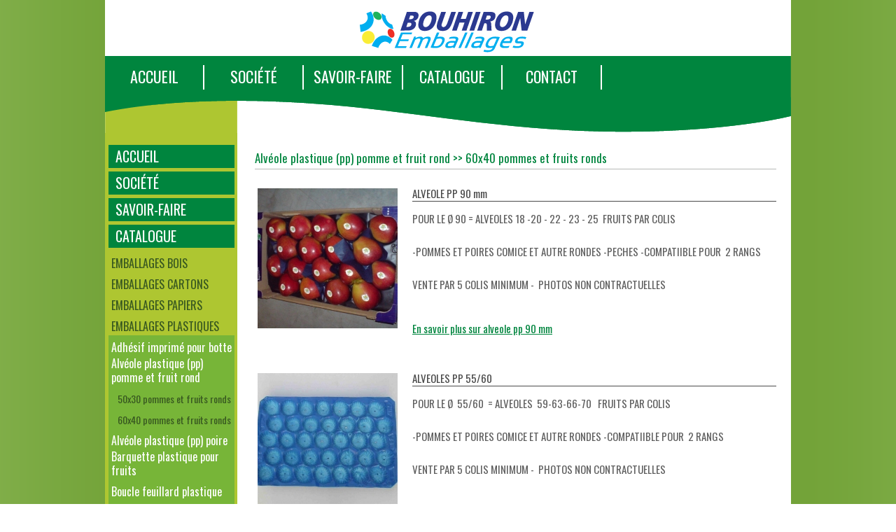

--- FILE ---
content_type: text/html
request_url: https://www.bouhiron-emballages.fr/catalogue-60x40-pommes-fruits-ronds-111-149-1.html
body_size: 20032
content:
<!DOCTYPE html>
<!--[if IE 6]>
<html id="ie6" dir="ltr" lang="fr-FR">
<![endif]-->
<!--[if IE 7]>
<html id="ie7" dir="ltr" lang="fr-FR">
<![endif]-->
<!--[if IE 8]>
<html id="ie8" dir="ltr" lang="fr-FR">
<![endif]-->
<!--[if IE 9]>
<html dir="ltr" lang="fr-FR">
<![endif]-->
<!--[if !(IE 6) | !(IE 7) | !(IE 8)  ]><!-->
<html dir="ltr" lang="fr-FR">
<!--<![endif]-->
<head>
<TITLE>Bouhiron Emballages : Alvéole plastique (pp) pomme et fruit rond >> 60x40 pommes et fruits ronds </TITLE>
<!-- /Meta informations -->	
<META HTTP-EQUIV="Content-Type" CONTENT="text/html; charset=UTF-8">
<META NAME="robots" CONTENT="all">
<META http-equiv="Content-Language" CONTENT="fr">
<META NAME="identifier-url" content="https://www.bouhiron-emballages.fr/catalogue-60x40-pommes-fruits-ronds-111-149-1.html">
<META NAME="owner" content="http://www.akoufen.com">
<META NAME="rating" CONTENT="General">
<META NAME="author" CONTENT="Akoufen Communication" />
<link rel="icon" href="/favicon.ico" type="image/x-icon"><!-- /Meta informations -->
<!-- Style informations -->	
	<!--[if IE 8]><script src="scripts/ie.patch.js"></script><![endif]-->

	<link rel="stylesheet" href="style.css" />

	<link rel="stylesheet" href="style_menu.css" />

	<script type="text/javascript" src="scripts/jquery-1.7.1.min.js"></script>

	

	<script type="text/javascript">	

		$(document).ready(function(){

			$("#body_master").delay(300).fadeTo("normal", 1);

			$("#body_page").delay(300).fadeTo("normal", 1);

		});

	</script>

	<script type="text/javascript">

		document.createElement("header");

		document.createElement("hgroup");

		document.createElement("footer");

		document.createElement("section");

		document.createElement("aside");

		document.createElement("nav");

		document.createElement("article");

		document.createElement("figure");

	</script>

	 

	<script type="text/javascript" src="highslide/highslide.js"></script>	

	<link rel="stylesheet" type="text/css" href="highslide/highslide.css" />



	<script src="scripts/jquery.collapsor.js" type="text/javascript"></script>

	<link rel="preconnect" href="https://fonts.googleapis.com">
	<link rel="preconnect" href="https://fonts.gstatic.com" crossorigin>
	<link href="https://fonts.googleapis.com/css2?family=Oswald:wght@300;400;700&display=swap" rel="stylesheet">



	<script type="text/javascript">

		$(function(){

			$('#menu-side ul a').collapsor();

		});

	</script>



	<script src="https://www.google.com/recaptcha/api.js"></script>

	<script type="text/javascript">
	$(function()
	{ 
		$i=1;
		$(".postion_texte font").each(function(){
			//$(this).remove();
		});
	});
</script>

</head>

<body>


	<div id="principal">
		<div id="container">
			<header>
							<div id="head-logo">
				<div id="logo"><a href="index.php"><img src="imgs/logo.png" width="268" height="80" alt="retour-accueil"/></a>
				</div>
			</div>

		<div id="head-principal">
						<script type="text/javascript" src="scripts/menu.js"></script>	
			<link rel="stylesheet" href="style_menu.css" />
			
			<nav>
				<ul id="nav" class="menu-head">
				<!-- AFFICHAGE DU MENU 'ACCUEIL' -->
					<li class="menu1" style='margin:0;'>							<a href="bouhiron-emballages-accueil-4.html" class="menu1" title="Bouhiron Emballages" >ACCUEIL</a>					</li>
				<!-- AFFICHAGE DU MENU 'SOCIETE' -->
					<li class="menu2" style='margin:0;'>							<a href="bouhiron-emballages-presentation-6-1.html" class="menu2" title="Bouhiron Emballages" >SOCIÉTÉ</a>
							<ul>
								<li class='ssmenu2' ><a href='bouhiron-emballages-presentation-6-1.html'>Présentation</a></li><li class='ssmenu2' ><a href='bouhiron-emballages-lequipe-6-2.html'>L'équipe</a></li><li class='ssmenu2' ><a href='bouhiron-emballages-conditions-generales-vente-6-9.html'>Conditions Générales de Vente</a></li>							</ul>					</li>
				<!-- AFFICHAGE DU MENU 'SAVOIR-FAIRE' -->
					<li class="menu3" style='margin:0;'>							<a href="bouhiron-emballages-materiel-5-4.html" class="menu3" title="Bouhiron Emballages" >SAVOIR-FAIRE</a>
							<ul>
								<li class='ssmenu3' ><a href='bouhiron-emballages-materiel-5-4.html'>Matériel</a></li><li class='ssmenu3' ><a href='bouhiron-emballages-personnalisation-5-5.html'>Personnalisation</a></li><li class='ssmenu3' ><a href='bouhiron-emballages-vente-imprimante-cle-main-5-6.html'>Vente d'imprimante clé en main</a></li><li class='ssmenu3' ><a href='bouhiron-emballages-emballage-nouvelle-5-8.html'>Emballage Nouvelle Réglementation Loi AGEC</a></li>							</ul>					</li>
				<!-- AFFICHAGE DU MENU 'CATALOGUE' -->
					<li class="menu4" style='margin:0;'>							<a href="catalogue-bouhiron-emballages-0-1.html" class="menu4" title="Le catalogue de Bouhiron Emballages" >CATALOGUE</a>					
					</li>
					<!-- AFFICHAGE DU MENU 'SAVOIR-FAIRE' -->
					<li class="menu5" style='margin:0;'>							<a href="bouhiron-emballages-contact-1.html" class="menu5" title="Bouhiron Emballages" >CONTACT</a>					</li>
			</nav>
					</div>			</header>

			<aside>
				


<nav id="menu-side">



  <ul>



      <li>


          <a href="bouhiron-emballages-accueil-4.html" class="menu-h1" title="Bouhiron Emballages" >ACCUEIL</a>


      </li>



      <!-- AFFICHAGE DU MENU 'SOCIETE' -->



      <li>


          <a href="bouhiron-emballages-presentation-6-1.html" class="menu-h1 " title="Bouhiron Emballages" >SOCIÉTÉ</a>



          <ul id="menu-h2" >



            <li><a class='menu-h2' href='bouhiron-emballages-presentation-6-1.html'>Présentation</a></li><li><a class='menu-h2' href='bouhiron-emballages-lequipe-6-2.html'>L'équipe</a></li><li><a class='menu-h2' href='bouhiron-emballages-conditions-generales-vente-6-9.html'>Conditions Générales de Vente</a></li>


          </ul>


      </li>



      <!-- AFFICHAGE DU MENU 'SAVOIR-FAIRE' -->



      <li>


          <a href="bouhiron-emballages-materiel-5-4.html" class="menu-h1 " title="Bouhiron Emballages" >SAVOIR-FAIRE</a>



          <ul id="menu-h2" >



            <li><a class='menu-h2' href='bouhiron-emballages-materiel-5-4.html'>Matériel</a></li><li><a class='menu-h2' href='bouhiron-emballages-personnalisation-5-5.html'>Personnalisation</a></li><li><a class='menu-h2' href='bouhiron-emballages-vente-imprimante-cle-main-5-6.html'>Vente d'imprimante clé en main</a></li><li><a class='menu-h2' href='bouhiron-emballages-emballage-nouvelle-5-8.html'>Emballage Nouvelle Réglementation Loi AGEC</a></li>


          </ul>


      </li>



      <!-- AFFICHAGE DU MENU 'CATALOGUE' -->



      <li>


          <a href="catalogue--5-1.html" class="menu-h1 open" title="Catalogue Bouhiron Emballages">CATALOGUE</a>



          <ul id="menu-h2" style="margin-bottom: 8px;" ><li><a class="menu-h2 " href="catalogue-barquette-bois-34-1.html" title="Catalogue Bouhiron Emballages - Barquette bois">Emballages bois</a><ul style="margin-bottom: 5px; border-bottom: 1px solid rgb(55, 87, 32); padding-bottom: 5px;background-color:#77b538;" ><li><a class="menu-h2bis " href="catalogue-barquette-bois-34-1.html" title="Catalogue Bouhiron Emballages - Barquette bois">Barquette bois</a><ul><li><a class="menu-h3 " href="catalogue-barquette-bois-agrafee-34-63-1.html" title="Barquette bois - Barquette bois agrafee">Barquette bois agrafee</a><ul style="padding-bottom: 5px;background-image:URL('imgs/trait_sep.jpg');background-repeat:no-repeat;background-position:bottom;" ><li style="line-height: 10px; height: auto; overflow: hidden; margin-left: 13px; min-height: 15px;padding-bottom:5px" ><a style="margin-left:0px;" class="menu-h4" href="catalogue-barquette-fraise-34-63-56-1.html" title="Barquette bois - Barquette bois agrafee - BARQUETTE FRAISE">- Barquette fraise</a></li><li style="line-height: 10px; height: auto; overflow: hidden; margin-left: 13px; min-height: 15px;padding-bottom:5px" ><a style="margin-left:0px;" class="menu-h4" href="catalogue-barquette-1-2-34-63-74-1.html" title="Barquette bois - Barquette bois agrafee - BARQUETTE 1 ET 2 KG">- Barquette 1 et 2 kg</a></li><li style="line-height: 10px; height: auto; overflow: hidden; margin-left: 13px; min-height: 15px;padding-bottom:5px" ><a style="margin-left:0px;" class="menu-h4" href="catalogue-barquette-champignon-34-63-105-1.html" title="Barquette bois - Barquette bois agrafee - BARQUETTE CHAMPIGNON">- Barquette champignon</a></li></ul></li><li><a class="menu-h3 " href="catalogue-barquette-collee-34-64-1.html" title="Barquette bois - Barquette   Collée">Barquette   collée</a><ul style="padding-bottom: 5px;background-image:URL('imgs/trait_sep.jpg');background-repeat:no-repeat;background-position:bottom;" ><li style="line-height: 10px; height: auto; overflow: hidden; margin-left: 13px; min-height: 15px;padding-bottom:5px" ><a style="margin-left:0px;" class="menu-h4" href="catalogue-barquette-bois-collee-fruits-34-64-86-1.html" title="Barquette bois - Barquette   Collée - BARQUETTE BOIS COLLEE FRUITS">- Barquette bois collee fruits</a></li><li style="line-height: 10px; height: auto; overflow: hidden; margin-left: 13px; min-height: 15px;padding-bottom:5px" ><a style="margin-left:0px;" class="menu-h4" href="catalogue-barquette-bois-collee-asperges-34-64-89-1.html" title="Barquette bois - Barquette   Collée - BARQUETTE BOIS COLLEE ASPERGES">- Barquette bois collee asperges</a></li></ul></li><li><a class="menu-h3 " href="catalogue-barquette-thermobois-34-65-1.html" title="Barquette bois - Barquette Thermobois">Barquette thermobois</a><ul style="padding-bottom: 5px;background-image:URL('imgs/trait_sep.jpg');background-repeat:no-repeat;background-position:bottom;" ><li style="line-height: 10px; height: auto; overflow: hidden; margin-left: 13px; min-height: 15px;padding-bottom:5px" ><a style="margin-left:0px;" class="menu-h4" href="catalogue-barquettes-thermosbois-34-65-83-1.html" title="Barquette bois - Barquette Thermobois - Barquettes Thermosbois">- Barquettes thermosbois</a></li></ul></li><li><a class="menu-h3 " href="catalogue-baquette-bois-ronde-34-366-1.html" title="Barquette bois - Baquette bois ronde">Baquette bois ronde</a></li></ul></li><li><a class="menu-h2bis " href="catalogue-panier-bois-128-1.html" title="Catalogue Bouhiron Emballages - Panier Bois">Panier bois</a><ul><li><a class="menu-h3 " href="catalogue-panier-ovale-1kg-avec-anse-128-315-1.html" title="Panier Bois - Panier ovale 1kg avec anse">Panier ovale 1kg avec anse</a></li><li><a class="menu-h3 " href="catalogue-panier-ovale-3kg-avec-anse-128-181-1.html" title="Panier Bois - Panier ovale 3kg avec anse">Panier ovale 3kg avec anse</a></li><li><a class="menu-h3 " href="catalogue-panier-rectangulaire-4-avec-128-364-1.html" title="Panier Bois - Panier rectangulaire 4 kg avec anse">Panier rectangulaire 4 kg avec anse</a></li></ul></li><li><a class="menu-h2bis " href="catalogue-plateau-bois-115-1.html" title="Catalogue Bouhiron Emballages - Plateau Bois">Plateau bois</a><ul><li><a class="menu-h3 " href="catalogue-plateau-bois-30x20-115-153-1.html" title="Plateau Bois - Plateau bois 30x20 cm">Plateau bois 30x20 cm</a></li><li><a class="menu-h3 " href="catalogue-plateau-bois-40x30-115-154-1.html" title="Plateau Bois - Plateau bois 40x30 cm">Plateau bois 40x30 cm</a></li><li><a class="menu-h3 " href="catalogue-plateau-bois-50x30-115-155-1.html" title="Plateau Bois - Plateau bois 50x30 cm">Plateau bois 50x30 cm</a></li><li><a class="menu-h3 " href="catalogue-plateau-bois-60x40-115-156-1.html" title="Plateau Bois - Plateau bois 60x40 cm">Plateau bois 60x40 cm</a></li></ul></li></ul></li><li><a class="menu-h2 " href="catalogue-alveole-cellulose-pour-pomme-104-1.html" title="Catalogue Bouhiron Emballages - Alvéole Cellulose pour Pomme ">Emballages cartons</a><ul style="margin-bottom: 5px; border-bottom: 1px solid rgb(55, 87, 32); padding-bottom: 5px;background-color:#77b538;" ><li><a class="menu-h2bis " href="catalogue-alveole-cellulose-pour-pomme-104-1.html" title="Catalogue Bouhiron Emballages - Alvéole Cellulose pour Pomme ">Alvéole cellulose pour pomme </a><ul><li><a class="menu-h3 " href="catalogue-alveole-cellulose-moulee-50x30-104-144-1.html" title="Alvéole Cellulose pour Pomme  - Alvéole en Cellulose Moulée 50x30 cm">Alvéole en cellulose moulée 50x30 cm</a></li><li><a class="menu-h3 " href="catalogue-alveole-cellulose-moulee-60x40-104-145-1.html" title="Alvéole Cellulose pour Pomme  - Alvéole en Cellulose Moulée 60x40 cm">Alvéole en cellulose moulée 60x40 cm</a></li></ul></li><li><a class="menu-h2bis " href="catalogue-alveole-cellulose-pour-melon-105-1.html" title="Catalogue Bouhiron Emballages - Alvéole Cellulose pour Melon">Alvéole cellulose pour melon</a><ul><li><a class="menu-h3 " href="catalogue-alveole-cellulose-moulee-40x30-105-147-1.html" title="Alvéole Cellulose pour Melon - Alvéole Cellulose Moulée 40x30">Alvéole cellulose moulée 40x30</a></li><li><a class="menu-h3 " href="catalogue-alveole-cellulose-moulee-60x40-105-146-1.html" title="Alvéole Cellulose pour Melon - Alvéole Cellulose Moulée 60x40">Alvéole cellulose moulée 60x40</a></li></ul></li><li><a class="menu-h2bis " href="catalogue-alveole-pomme-pour-bushels-110-1.html" title="Catalogue Bouhiron Emballages - Alvéole Pomme pour Bushels ">Alvéole pomme pour bushels </a></li><li><a class="menu-h2bis " href="catalogue-bag-box-bib-81-1.html" title="Catalogue Bouhiron Emballages - Bag In Box / BIB">Bag in box / bib</a><ul><li><a class="menu-h3 " href="catalogue-bib-jus-pomme-neutre-81-111-1.html" title="Bag In Box / BIB - BIB Jus de pomme neutre">Bib jus de pomme neutre</a></li><li><a class="menu-h3 " href="catalogue-bib-jus-pomme-imprime-81-113-1.html" title="Bag In Box / BIB - BIB Jus de pomme imprimé">Bib jus de pomme imprimé</a></li><li><a class="menu-h3 " href="catalogue-bib-vin-neutre-81-110-1.html" title="Bag In Box / BIB - BIB Vin neutre">Bib vin neutre</a></li><li><a class="menu-h3 " href="catalogue-bib-vin-imprime-81-112-1.html" title="Bag In Box / BIB - BIB Vin imprimé">Bib vin imprimé</a></li></ul></li><li><a class="menu-h2bis " href="catalogue-barquette-charniere-211-1.html" title="Catalogue Bouhiron Emballages - Barquette Charniere">Barquette charniere</a></li><li><a class="menu-h2bis " href="catalogue-barquette-4-fruits-a-rabats-238-1.html" title="Catalogue Bouhiron Emballages - Barquette 4 fruits à rabats">Barquette 4 fruits à rabats</a></li><li><a class="menu-h2bis " href="catalogue-barquette-6-fruits-a-rabats-175-1.html" title="Catalogue Bouhiron Emballages - Barquette 6 fruits à rabats">Barquette 6 fruits à rabats</a></li><li><a class="menu-h2bis " href="catalogue-barquette-8-fruits-a-rabats-198-1.html" title="Catalogue Bouhiron Emballages - Barquette 8 fruits à rabats">Barquette 8 fruits à rabats</a></li><li><a class="menu-h2bis " href="catalogue-barquette-1-a-rabats-196-1.html" title="Catalogue Bouhiron Emballages - Barquette 1 kg à rabats">Barquette 1 kg à rabats</a><ul><li><a class="menu-h3 " href="catalogue-barquette-carton-1kg-prune-196-357-1.html" title="Barquette 1 kg à rabats - barquette carton 1kg de prune">Barquette carton 1kg de prune</a></li><li><a class="menu-h3 " href="catalogue-barquette-carton-1kg-pomme-196-306-1.html" title="Barquette 1 kg à rabats - barquette carton 1kg de pomme">Barquette carton 1kg de pomme</a></li><li><a class="menu-h3 " href="catalogue-barquette-carton-1kg-kiwis-196-304-1.html" title="Barquette 1 kg à rabats - barquette carton 1kg de kiwis">Barquette carton 1kg de kiwis</a></li><li><a class="menu-h3 " href="catalogue-barquette-carton-1kg-pomme-196-307-1.html" title="Barquette 1 kg à rabats - barquette carton 1kg de pomme de terre">Barquette carton 1kg de pomme de terre</a></li></ul></li><li><a class="menu-h2bis " href="catalogue-barquette-1-avec-couvercle-151-1.html" title="Catalogue Bouhiron Emballages - Barquette 1 kg avec couvercle ajoure">Barquette 1 kg avec couvercle ajoure</a><ul><li><a class="menu-h3 " href="catalogue-barquette-carton-1kg-avec-151-243-1.html" title="Barquette 1 kg avec couvercle ajoure - Barquette carton 1kg avec couvercle ajoure">Barquette carton 1kg avec couvercle ajoure</a><ul style="padding-bottom: 5px;background-image:URL('imgs/trait_sep.jpg');background-repeat:no-repeat;background-position:bottom;" ><li style="line-height: 10px; height: auto; overflow: hidden; margin-left: 13px; min-height: 15px;padding-bottom:5px" ><a style="margin-left:0px;" class="menu-h4" href="catalogue-barquette-carton-1kg-avec-151-243-212-1.html" title="Barquette 1 kg avec couvercle ajoure - Barquette carton 1kg avec couvercle ajoure - barquette carton 1kg avec couvercle ajoure">- Barquette carton 1kg avec couvercle ajoure</a></li></ul></li></ul></li><li><a class="menu-h2bis " href="catalogue-barquette-carton-blanckraft-96-1.html" title="Catalogue Bouhiron Emballages - Barquette carton Blanc/Kraft">Barquette carton blanc/kraft</a></li><li><a class="menu-h2bis " href="catalogue-barquette-carton-kraft-70-1.html" title="Catalogue Bouhiron Emballages - Barquette Carton Kraft">Barquette carton kraft</a><ul><li><a class="menu-h3 " href="catalogue-barquette-carton-brun-70-92-1.html" title="Barquette Carton Kraft - Barquette carton brun">Barquette carton brun</a></li></ul></li><li><a class="menu-h2bis " href="catalogue-barquette-carton-blancvert-35-1.html" title="Catalogue Bouhiron Emballages - Barquette Carton Blanc/Vert">Barquette carton blanc/vert</a></li><li><a class="menu-h2bis " href="catalogue-barquette-carton-couvercle-116-1.html" title="Catalogue Bouhiron Emballages - Barquette Carton et Couvercle">Barquette carton et couvercle</a><ul><li><a class="menu-h3 " href="catalogue-barquette-prune-carton-116-358-1.html" title="Barquette Carton et Couvercle - BARQUETTE PRUNE CARTON">Barquette prune carton</a></li><li><a class="menu-h3 " href="catalogue-barquette-tomate-cerise-carton-116-256-1.html" title="Barquette Carton et Couvercle - BARQUETTE TOMATE CERISE CARTON">Barquette tomate cerise carton</a><ul style="padding-bottom: 5px;background-image:URL('imgs/trait_sep.jpg');background-repeat:no-repeat;background-position:bottom;" ><li style="line-height: 10px; height: auto; overflow: hidden; margin-left: 13px; min-height: 15px;padding-bottom:5px" ><a style="margin-left:0px;" class="menu-h4" href="catalogue-barquette-carton-250-avec-116-256-226-1.html" title="Barquette Carton et Couvercle - BARQUETTE TOMATE CERISE CARTON - Barquette Carton 250 gr avec couvercle transparent">- Barquette carton 250 gr avec couvercle transparent</a></li><li style="line-height: 10px; height: auto; overflow: hidden; margin-left: 13px; min-height: 15px;padding-bottom:5px" ><a style="margin-left:0px;" class="menu-h4" href="catalogue-barquette-carton-500-avec-116-256-227-1.html" title="Barquette Carton et Couvercle - BARQUETTE TOMATE CERISE CARTON - Barquette Carton 500 gr avec couvercle transparent">- Barquette carton 500 gr avec couvercle transparent</a></li></ul></li><li><a class="menu-h3 " href="catalogue-barquette-fraise-carton-116-359-1.html" title="Barquette Carton et Couvercle - BARQUETTE FRAISE CARTON">Barquette fraise carton</a></li></ul></li><li><a class="menu-h2bis " href="catalogue-barquette-carton-kraft-99-1.html" title="Catalogue Bouhiron Emballages - Barquette Carton WK Kraft">Barquette carton wk kraft</a></li><li><a class="menu-h2bis " href="catalogue-barquette-carton-fraise-87-1.html" title="Catalogue Bouhiron Emballages - Barquette Carton fraise WK imprime">Barquette carton fraise wk imprime</a><ul><li><a class="menu-h3 " href="catalogue-barquette-fraise-w-imprime-87-118-1.html" title="Barquette Carton fraise WK imprime - Barquette fraise W imprime fraise avec couvercle">Barquette fraise w imprime fraise avec couvercle</a></li></ul></li><li><a class="menu-h2bis " href="catalogue-boite-a-oeufs-189-1.html" title="Catalogue Bouhiron Emballages - Boîte à Oeufs">Boîte à oeufs</a><ul><li><a class="menu-h3 " href="catalogue-boite-6-oeufs-189-288-1.html" title="Boîte à Oeufs - BOITE DE 6 OEUFS ">Boite de 6 oeufs </a></li><li><a class="menu-h3 " href="catalogue-boite-12-oeufs-189-290-1.html" title="Boîte à Oeufs - BOITE DE 12 OEUFS ">Boite de 12 oeufs </a></li><li><a class="menu-h3 " href="catalogue-plaque-30-oeufs-189-289-1.html" title="Boîte à Oeufs - PLAQUE DE 30 OEUFS">Plaque de 30 oeufs</a></li></ul></li><li><a class="menu-h2bis " href="catalogue-boite-carottes-172-1.html" title="Catalogue Bouhiron Emballages - Boîte Carottes">Boîte carottes</a></li><li><a class="menu-h2bis " href="catalogue-boite-sans-couvercle-163-1.html" title="Catalogue Bouhiron Emballages - Boîte sans couvercle">Boîte sans couvercle</a></li><li><a class="menu-h2bis " href="catalogue-boite-avec-fenetre-142-1.html" title="Catalogue Bouhiron Emballages - Boîte avec fenêtre">Boîte avec fenêtre</a><ul><li><a class="menu-h3 " href="catalogue-boite-panier-couvercle-avec-142-218-1.html" title="Boîte avec fenêtre - BOITE PANIER COUVERCLE AVEC FENETRE">Boite panier couvercle avec fenetre</a><ul style="padding-bottom: 5px;background-image:URL('imgs/trait_sep.jpg');background-repeat:no-repeat;background-position:bottom;" ><li style="line-height: 10px; height: auto; overflow: hidden; margin-left: 13px; min-height: 15px;padding-bottom:5px" ><a style="margin-left:0px;" class="menu-h4" href="catalogue-boite-40x30-fond-avec-142-218-175-1.html" title="Boîte avec fenêtre - BOITE PANIER COUVERCLE AVEC FENETRE - Boite 40x30 Fond avec couvercle à fenêtre">- Boite 40x30 fond avec couvercle à fenêtre</a></li></ul></li></ul></li><li><a class="menu-h2bis " href="catalogue-boites-avec-couvercles-pour-164-1.html" title="Catalogue Bouhiron Emballages - Boites avec couvercles pour Endives">Boites avec couvercles pour endives</a></li><li><a class="menu-h2bis " href="catalogue-boites-pour-viande-173-1.html" title="Catalogue Bouhiron Emballages - Boites pour viande">Boites pour viande</a></li><li><a class="menu-h2bis " href="catalogue-caisse-americaine-135-1.html" title="Catalogue Bouhiron Emballages - Caisse américaine">Caisse américaine</a><ul><li><a class="menu-h3 " href="catalogue-caisse-simple-canelure-135-210-1.html" title="Caisse américaine - CAISSE  SIMPLE CANELURE">Caisse  simple canelure</a><ul style="padding-bottom: 5px;background-image:URL('imgs/trait_sep.jpg');background-repeat:no-repeat;background-position:bottom;" ><li style="line-height: 10px; height: auto; overflow: hidden; margin-left: 13px; min-height: 15px;padding-bottom:5px" ><a style="margin-left:0px;" class="menu-h4" href="catalogue-simple-cannelure-definition-135-210-160-1.html" title="Caisse américaine - CAISSE  SIMPLE CANELURE - SIMPLE CANNELURE DEFINITION">- Simple cannelure definition</a></li><li style="line-height: 10px; height: auto; overflow: hidden; margin-left: 13px; min-height: 15px;padding-bottom:5px" ><a style="margin-left:0px;" class="menu-h4" href="catalogue-simple-cannelure-10-135-210-161-1.html" title="Caisse américaine - CAISSE  SIMPLE CANELURE - SIMPLE  CANNELURE 10 KG ">- Simple  cannelure 10 kg </a></li><li style="line-height: 10px; height: auto; overflow: hidden; margin-left: 13px; min-height: 15px;padding-bottom:5px" ><a style="margin-left:0px;" class="menu-h4" href="catalogue-simple-cannelure-20-135-210-162-1.html" title="Caisse américaine - CAISSE  SIMPLE CANELURE - SIMPLE CANNELURE 20 KG">- Simple cannelure 20 kg</a></li><li style="line-height: 10px; height: auto; overflow: hidden; margin-left: 13px; min-height: 15px;padding-bottom:5px" ><a style="margin-left:0px;" class="menu-h4" href="catalogue-simple-cannelure-30kg-135-210-163-1.html" title="Caisse américaine - CAISSE  SIMPLE CANELURE - SIMPLE CANNELURE  30KG">- Simple cannelure  30kg</a></li></ul></li><li><a class="menu-h3 " href="catalogue-caisse-double-cannelure-135-209-1.html" title="Caisse américaine - CAISSE DOUBLE CANNELURE ">Caisse double cannelure </a></li></ul></li><li><a class="menu-h2bis " href="catalogue-corner-carton-pour-plateau-248-1.html" title="Catalogue Bouhiron Emballages - Corner carton pour plateau">Corner carton pour plateau</a></li><li><a class="menu-h2bis " href="catalogue-corniere-carton-cerclage-127-1.html" title="Catalogue Bouhiron Emballages - Cornière Carton de Cerclage">Cornière carton de cerclage</a><ul><li><a class="menu-h3 " href="catalogue-corniere-carton-blanche-127-178-1.html" title="Cornière Carton de Cerclage - CORNIERE CARTON BLANCHE">Corniere carton blanche</a><ul style="padding-bottom: 5px;background-image:URL('imgs/trait_sep.jpg');background-repeat:no-repeat;background-position:bottom;" ><li style="line-height: 10px; height: auto; overflow: hidden; margin-left: 13px; min-height: 15px;padding-bottom:5px" ><a style="margin-left:0px;" class="menu-h4" href="catalogue-corniere-35x35-carton-blanche-127-178-131-1.html" title="Cornière Carton de Cerclage - CORNIERE CARTON BLANCHE - CORNIERE 35X35 CARTON BLANCHE RECYCLABLE">- Corniere 35x35 carton blanche recyclable</a></li><li style="line-height: 10px; height: auto; overflow: hidden; margin-left: 13px; min-height: 15px;padding-bottom:5px" ><a style="margin-left:0px;" class="menu-h4" href="catalogue-corniere-40x40-carton-blanche-127-178-132-1.html" title="Cornière Carton de Cerclage - CORNIERE CARTON BLANCHE - CORNIERE 40X40 CARTON BLANCHE RECYCLABLE">- Corniere 40x40 carton blanche recyclable</a></li><li style="line-height: 10px; height: auto; overflow: hidden; margin-left: 13px; min-height: 15px;padding-bottom:5px" ><a style="margin-left:0px;" class="menu-h4" href="catalogue-corniere-45x45-carton-blanche-127-178-289-1.html" title="Cornière Carton de Cerclage - CORNIERE CARTON BLANCHE - CORNIERE 45X45 CARTON BLANCHE RECYCLABLE">- Corniere 45x45 carton blanche recyclable</a></li><li style="line-height: 10px; height: auto; overflow: hidden; margin-left: 13px; min-height: 15px;padding-bottom:5px" ><a style="margin-left:0px;" class="menu-h4" href="catalogue-corniere-personnalisable-127-178-135-1.html" title="Cornière Carton de Cerclage - CORNIERE CARTON BLANCHE - CORNIERE PERSONNALISABLE IMPRIMEE">- Corniere personnalisable imprimee</a></li></ul></li></ul></li><li><a class="menu-h2bis " href="catalogue-dessus-palette---coiffe---123-1.html" title="Catalogue Bouhiron Emballages - Dessus de Palette ( coiffe )">Dessus de palette ( coiffe )</a><ul><li><a class="menu-h3 " href="catalogue-dessus-palette-100x120-123-169-1.html" title="Dessus de Palette ( coiffe ) - DESSUS PALETTE 100X120">Dessus palette 100x120</a></li></ul></li><li><a class="menu-h2bis " href="catalogue-emballages-pour-bouteilles-13-1.html" title="Catalogue Bouhiron Emballages - Emballages pour Bouteilles">Emballages pour bouteilles</a><ul><li><a class="menu-h3 " href="catalogue-quarts-box-13-43-1.html" title="Emballages pour Bouteilles - QUARTS DE BOX ">Quarts de box </a><ul style="padding-bottom: 5px;background-image:URL('imgs/trait_sep.jpg');background-repeat:no-repeat;background-position:bottom;" ><li style="line-height: 10px; height: auto; overflow: hidden; margin-left: 13px; min-height: 15px;padding-bottom:5px" ><a style="margin-left:0px;" class="menu-h4" href="catalogue-quart-box-anthracite-13-43-192-1.html" title="Emballages pour Bouteilles - QUARTS DE BOX  - QUART DE BOX ANTHRACITE">- Quart de box anthracite</a></li><li style="line-height: 10px; height: auto; overflow: hidden; margin-left: 13px; min-height: 15px;padding-bottom:5px" ><a style="margin-left:0px;" class="menu-h4" href="catalogue-quart-box-pour-bouteilles-13-43-51-1.html" title="Emballages pour Bouteilles - QUARTS DE BOX  - Quart de box pour BOUTEILLES ">- Quart de box pour bouteilles </a></li><li style="line-height: 10px; height: auto; overflow: hidden; margin-left: 13px; min-height: 15px;padding-bottom:5px" ><a style="margin-left:0px;" class="menu-h4" href="catalogue-quart-box-pour-biere-13-43-228-1.html" title="Emballages pour Bouteilles - QUARTS DE BOX  - QUART DE BOX POUR BIERE">- Quart de box pour biere</a></li><li style="line-height: 10px; height: auto; overflow: hidden; margin-left: 13px; min-height: 15px;padding-bottom:5px" ><a style="margin-left:0px;" class="menu-h4" href="catalogue-quart-box-pour-bib-bag-box-13-43-52-1.html" title="Emballages pour Bouteilles - QUARTS DE BOX  - Quart de box pour BIB Bag in Box">- Quart de box pour bib bag in box</a></li></ul></li><li><a class="menu-h3 " href="catalogue-caisses-pour-bouteille-jus-13-127-1.html" title="Emballages pour Bouteilles - CAISSES POUR BOUTEILLE DE JUS DE POMME">Caisses pour bouteille de jus de pomme</a></li><li><a class="menu-h3 " href="catalogue-caisses-pour-bouteille-biere-13-161-1.html" title="Emballages pour Bouteilles - CAISSES POUR BOUTEILLE DE BIERE">Caisses pour bouteille de biere</a><ul style="padding-bottom: 5px;background-image:URL('imgs/trait_sep.jpg');background-repeat:no-repeat;background-position:bottom;" ><li style="line-height: 10px; height: auto; overflow: hidden; margin-left: 13px; min-height: 15px;padding-bottom:5px" ><a style="margin-left:0px;" class="menu-h4" href="catalogue-caisse-12-x-33cl-long-neck-13-161-187-1.html" title="Emballages pour Bouteilles - CAISSES POUR BOUTEILLE DE BIERE - CAISSE DE 12 x 33CL LONG NECK ECRU OU BLANCHE">- Caisse de 12 x 33cl long neck ecru ou blanche</a></li><li style="line-height: 10px; height: auto; overflow: hidden; margin-left: 13px; min-height: 15px;padding-bottom:5px" ><a style="margin-left:0px;" class="menu-h4" href="catalogue-valisette-6-x-33cl-13-161-190-1.html" title="Emballages pour Bouteilles - CAISSES POUR BOUTEILLE DE BIERE - VALISETTE 6 x 33CL ">- Valisette 6 x 33cl </a></li><li style="line-height: 10px; height: auto; overflow: hidden; margin-left: 13px; min-height: 15px;padding-bottom:5px" ><a style="margin-left:0px;" class="menu-h4" href="catalogue-caisse-6-bouteilles-brasseur-13-161-191-1.html" title="Emballages pour Bouteilles - CAISSES POUR BOUTEILLE DE BIERE - CAISSE DE 6 BOUTEILLES BRASSEUR ">- Caisse de 6 bouteilles brasseur </a></li></ul></li><li><a class="menu-h3 " href="catalogue-caisses-6-bouteilles-avec-13-230-1.html" title="Emballages pour Bouteilles - CAISSES DE 6 BOUTEILLES AVEC CROISILLONS">Caisses de 6 bouteilles avec croisillons</a><ul style="padding-bottom: 5px;background-image:URL('imgs/trait_sep.jpg');background-repeat:no-repeat;background-position:bottom;" ><li style="line-height: 10px; height: auto; overflow: hidden; margin-left: 13px; min-height: 15px;padding-bottom:5px" ><a style="margin-left:0px;" class="menu-h4" href="catalogue-caisse-6-croisillon-jus-pomme-13-230-193-1.html" title="Emballages pour Bouteilles - CAISSES DE 6 BOUTEILLES AVEC CROISILLONS - CAISSE DE  6 CROISILLON JUS DE POMME">- Caisse de  6 croisillon jus de pomme</a></li></ul></li><li><a class="menu-h3 " href="catalogue-caisses-6-bouteilles-fraicheur-13-330-1.html" title="Emballages pour Bouteilles - CAISSES DE 6 BOUTEILLES FRAICHEUR TWIST OFF">Caisses de 6 bouteilles fraicheur twist off</a><ul style="padding-bottom: 5px;background-image:URL('imgs/trait_sep.jpg');background-repeat:no-repeat;background-position:bottom;" ><li style="line-height: 10px; height: auto; overflow: hidden; margin-left: 13px; min-height: 15px;padding-bottom:5px" ><a style="margin-left:0px;" class="menu-h4" href="catalogue-caisse-6-bouteilles-fraicheur-13-330-286-1.html" title="Emballages pour Bouteilles - CAISSES DE 6 BOUTEILLES FRAICHEUR TWIST OFF - CAISSE DE 6 BOUTEILLES FRAICHEUR OU TWIST OFF">- Caisse de 6 bouteilles fraicheur ou twist off</a></li></ul></li><li><a class="menu-h3 " href="catalogue-caisses-pour-bouteille-vin-13-27-1.html" title="Emballages pour Bouteilles - CAISSES POUR BOUTEILLE DE VIN">Caisses pour bouteille de vin</a></li></ul></li><li><a class="menu-h2bis " href="catalogue-emballage-carton-pour-forain-162-1.html" title="Catalogue Bouhiron Emballages - Emballage carton pour Forain">Emballage carton pour forain</a><ul><li><a class="menu-h3 " href="catalogue-carton-forain-1-162-253-1.html" title="Emballage carton pour Forain - CARTON - FORAIN-1">Carton - forain-1</a><ul style="padding-bottom: 5px;background-image:URL('imgs/trait_sep.jpg');background-repeat:no-repeat;background-position:bottom;" ><li style="line-height: 10px; height: auto; overflow: hidden; margin-left: 13px; min-height: 15px;padding-bottom:5px" ><a style="margin-left:0px;" class="menu-h4" href="catalogue-carton-pour-crepe-162-253-254-1.html" title="Emballage carton pour Forain - CARTON - FORAIN-1 - CARTON POUR CREPE">- Carton pour crepe</a></li><li style="line-height: 10px; height: auto; overflow: hidden; margin-left: 13px; min-height: 15px;padding-bottom:5px" ><a style="margin-left:0px;" class="menu-h4" href="catalogue-carton-forain-2-162-253-224-1.html" title="Emballage carton pour Forain - CARTON - FORAIN-1 - CARTON FORAIN-2">- Carton forain-2</a></li><li style="line-height: 10px; height: auto; overflow: hidden; margin-left: 13px; min-height: 15px;padding-bottom:5px" ><a style="margin-left:0px;" class="menu-h4" href="catalogue-pelles-a-gaufre-162-253-263-1.html" title="Emballage carton pour Forain - CARTON - FORAIN-1 - PELLES A GAUFRE ">- Pelles a gaufre </a></li><li style="line-height: 10px; height: auto; overflow: hidden; margin-left: 13px; min-height: 15px;padding-bottom:5px" ><a style="margin-left:0px;" class="menu-h4" href="catalogue-pelle-a-gros-chichi-162-253-264-1.html" title="Emballage carton pour Forain - CARTON - FORAIN-1 - PELLE A GROS  CHICHI">- Pelle a gros  chichi</a></li><li style="line-height: 10px; height: auto; overflow: hidden; margin-left: 13px; min-height: 15px;padding-bottom:5px" ><a style="margin-left:0px;" class="menu-h4" href="catalogue-barquette-frites-162-253-269-1.html" title="Emballage carton pour Forain - CARTON - FORAIN-1 - BARQUETTE FRITES">- Barquette frites</a></li></ul></li><li><a class="menu-h3 " href="catalogue-barquettes-frites-162-313-1.html" title="Emballage carton pour Forain - BARQUETTES FRITES">Barquettes frites</a><ul style="padding-bottom: 5px;background-image:URL('imgs/trait_sep.jpg');background-repeat:no-repeat;background-position:bottom;" ><li style="line-height: 10px; height: auto; overflow: hidden; margin-left: 13px; min-height: 15px;padding-bottom:5px" ><a style="margin-left:0px;" class="menu-h4" href="catalogue-frites-pages-1-162-313-270-1.html" title="Emballage carton pour Forain - BARQUETTES FRITES - FRITES PAGES-1">- Frites pages-1</a></li><li style="line-height: 10px; height: auto; overflow: hidden; margin-left: 13px; min-height: 15px;padding-bottom:5px" ><a style="margin-left:0px;" class="menu-h4" href="catalogue-frite-page-2-162-313-271-1.html" title="Emballage carton pour Forain - BARQUETTES FRITES - FRITE PAGE- 2">- Frite page- 2</a></li></ul></li><li><a class="menu-h3 " href="catalogue-cornets--stripes--popcorn-162-318-1.html" title="Emballage carton pour Forain - CORNETS (STRIPES) POPCORN  ">Cornets (stripes) popcorn  </a><ul style="padding-bottom: 5px;background-image:URL('imgs/trait_sep.jpg');background-repeat:no-repeat;background-position:bottom;" ><li style="line-height: 10px; height: auto; overflow: hidden; margin-left: 13px; min-height: 15px;padding-bottom:5px" ><a style="margin-left:0px;" class="menu-h4" href="catalogue-cornet-popcorn-1-litre-162-318-273-1.html" title="Emballage carton pour Forain - CORNETS (STRIPES) POPCORN   - CORNET POPCORN  1 LITRE">- Cornet popcorn  1 litre</a></li><li style="line-height: 10px; height: auto; overflow: hidden; margin-left: 13px; min-height: 15px;padding-bottom:5px" ><a style="margin-left:0px;" class="menu-h4" href="catalogue-cornet-popcorn-2-litres-162-318-274-1.html" title="Emballage carton pour Forain - CORNETS (STRIPES) POPCORN   - CORNET POPCORN 2 LITRES">- Cornet popcorn 2 litres</a></li><li style="line-height: 10px; height: auto; overflow: hidden; margin-left: 13px; min-height: 15px;padding-bottom:5px" ><a style="margin-left:0px;" class="menu-h4" href="catalogue-cornet-popcorn-3-litres-162-318-275-1.html" title="Emballage carton pour Forain - CORNETS (STRIPES) POPCORN   - CORNET POPCORN   3  LITRES ">- Cornet popcorn   3  litres </a></li><li style="line-height: 10px; height: auto; overflow: hidden; margin-left: 13px; min-height: 15px;padding-bottom:5px" ><a style="margin-left:0px;" class="menu-h4" href="catalogue-cornet-pour-chichis-162-318-284-1.html" title="Emballage carton pour Forain - CORNETS (STRIPES) POPCORN   - CORNET POUR CHICHIS">- Cornet pour chichis</a></li></ul></li><li><a class="menu-h3 " href="catalogue-cornet-1-crepe-passe-partout-162-319-1.html" title="Emballage carton pour Forain - CORNET 1  "CREPE"  PASSE PARTOUT ">Cornet 1  "crepe"  passe partout </a><ul style="padding-bottom: 5px;background-image:URL('imgs/trait_sep.jpg');background-repeat:no-repeat;background-position:bottom;" ><li style="line-height: 10px; height: auto; overflow: hidden; margin-left: 13px; min-height: 15px;padding-bottom:5px" ><a style="margin-left:0px;" class="menu-h4" href="catalogue-1-crepe-passe-partout-162-319-276-1.html" title="Emballage carton pour Forain - CORNET 1  "CREPE"  PASSE PARTOUT  - 1 CREPE PASSE PARTOUT ">- 1 crepe passe partout </a></li><li style="line-height: 10px; height: auto; overflow: hidden; margin-left: 13px; min-height: 15px;padding-bottom:5px" ><a style="margin-left:0px;" class="menu-h4" href="catalogue-1-crepe-neutre-162-319-277-1.html" title="Emballage carton pour Forain - CORNET 1  "CREPE"  PASSE PARTOUT  - 1 CREPE NEUTRE ">- 1 crepe neutre </a></li></ul></li><li><a class="menu-h3 " href="catalogue-cornet-1-crepe-neutre-162-320-1.html" title="Emballage carton pour Forain - CORNET 1 CRÊPE NEUTRE ">Cornet 1 crÊpe neutre </a></li><li><a class="menu-h3 " href="catalogue-sac-popcorn-162-321-1.html" title="Emballage carton pour Forain - SAC POPCORN">Sac popcorn</a><ul style="padding-bottom: 5px;background-image:URL('imgs/trait_sep.jpg');background-repeat:no-repeat;background-position:bottom;" ><li style="line-height: 10px; height: auto; overflow: hidden; margin-left: 13px; min-height: 15px;padding-bottom:5px" ><a style="margin-left:0px;" class="menu-h4" href="catalogue-sac-rouge-162-321-280-1.html" title="Emballage carton pour Forain - SAC POPCORN - SAC  ROUGE">- Sac  rouge</a></li><li style="line-height: 10px; height: auto; overflow: hidden; margin-left: 13px; min-height: 15px;padding-bottom:5px" ><a style="margin-left:0px;" class="menu-h4" href="catalogue-sac-bleu-162-321-281-1.html" title="Emballage carton pour Forain - SAC POPCORN - SAC BLEU">- Sac bleu</a></li><li style="line-height: 10px; height: auto; overflow: hidden; margin-left: 13px; min-height: 15px;padding-bottom:5px" ><a style="margin-left:0px;" class="menu-h4" href="catalogue-sac-vert-162-321-282-1.html" title="Emballage carton pour Forain - SAC POPCORN - SAC  VERT ">- Sac  vert </a></li></ul></li><li><a class="menu-h3 " href="catalogue-cornet-4-crepes-chaude-162-322-1.html" title="Emballage carton pour Forain - CORNET 4 CRÊPES CHAUDE">Cornet 4 crÊpes chaude</a><ul style="padding-bottom: 5px;background-image:URL('imgs/trait_sep.jpg');background-repeat:no-repeat;background-position:bottom;" ><li style="line-height: 10px; height: auto; overflow: hidden; margin-left: 13px; min-height: 15px;padding-bottom:5px" ><a style="margin-left:0px;" class="menu-h4" href="catalogue-crepe-chaude-x-4-162-322-278-1.html" title="Emballage carton pour Forain - CORNET 4 CRÊPES CHAUDE - CREPE CHAUDE X 4 ">- Crepe chaude x 4 </a></li><li style="line-height: 10px; height: auto; overflow: hidden; margin-left: 13px; min-height: 15px;padding-bottom:5px" ><a style="margin-left:0px;" class="menu-h4" href="catalogue-4-crepes-ouvertes-162-322-279-1.html" title="Emballage carton pour Forain - CORNET 4 CRÊPES CHAUDE - 4 CREPES OUVERTES">- 4 crepes ouvertes</a></li></ul></li><li><a class="menu-h3 " href="catalogue-croque-monsieur-162-323-1.html" title="Emballage carton pour Forain - CROQUE-MONSIEUR">Croque-monsieur</a><ul style="padding-bottom: 5px;background-image:URL('imgs/trait_sep.jpg');background-repeat:no-repeat;background-position:bottom;" ><li style="line-height: 10px; height: auto; overflow: hidden; margin-left: 13px; min-height: 15px;padding-bottom:5px" ><a style="margin-left:0px;" class="menu-h4" href="catalogue-croque-monsieur-2-162-323-283-1.html" title="Emballage carton pour Forain - CROQUE-MONSIEUR - CROQUE MONSIEUR-2">- Croque monsieur-2</a></li></ul></li></ul></li><li><a class="menu-h2bis " href="catalogue-feuillard-agrafage-229-1.html" title="Catalogue Bouhiron Emballages - Feuillard d'agrafage">Feuillard d'agrafage</a></li><li><a class="menu-h2bis " href="catalogue-filet-cellulose-tubulaire-228-1.html" title="Catalogue Bouhiron Emballages - Filet Cellulose tubulaire compostable fruit et legumes">Filet cellulose tubulaire compostable fruit et legumes</a></li><li><a class="menu-h2bis " href="catalogue-panier-2kg-avec-anse-210-1.html" title="Catalogue Bouhiron Emballages - Panier 2kg avec anse">Panier 2kg avec anse</a></li><li><a class="menu-h2bis " href="catalogue-plateaux-cartons-montes-colles-114-1.html" title="Catalogue Bouhiron Emballages - Plateaux cartons montés collés">Plateaux cartons montés collés</a><ul><li><a class="menu-h3 " href="catalogue-gamme-fruits-saisons-114-151-1.html" title="Plateaux cartons montés collés - GAMME FRUITS DE SAISONS ">Gamme fruits de saisons </a></li></ul></li></ul></li><li><a class="menu-h2 " href="catalogue-barrette-fermeture-sachet-226-1.html" title="Catalogue Bouhiron Emballages - Barrette de fermeture sachet ou CLIPBAND">Emballages papiers</a><ul style="margin-bottom: 5px; border-bottom: 1px solid rgb(55, 87, 32); padding-bottom: 5px;background-color:#77b538;" ><li><a class="menu-h2bis " href="catalogue-barrette-fermeture-sachet-226-1.html" title="Catalogue Bouhiron Emballages - Barrette de fermeture sachet ou CLIPBAND">Barrette de fermeture sachet ou clipband</a></li><li><a class="menu-h2bis " href="catalogue-emballage-pour-asperge-67-1.html" title="Catalogue Bouhiron Emballages - Emballage pour Asperge">Emballage pour asperge</a></li><li><a class="menu-h2bis " href="catalogue-emballage-pour-endive-43-1.html" title="Catalogue Bouhiron Emballages - Emballage pour Endive">Emballage pour endive</a><ul><li><a class="menu-h3 " href="catalogue-papier-croix-endives-43-73-1.html" title="Emballage pour Endive - PAPIER CROIX  ENDIVES  ">Papier croix  endives  </a><ul style="padding-bottom: 5px;background-image:URL('imgs/trait_sep.jpg');background-repeat:no-repeat;background-position:bottom;" ><li style="line-height: 10px; height: auto; overflow: hidden; margin-left: 13px; min-height: 15px;padding-bottom:5px" ><a style="margin-left:0px;" class="menu-h4" href="catalogue-format-rectangle-pour-caisse-50-43-73-94-1.html" title="Emballage pour Endive - PAPIER CROIX  ENDIVES   - FORMAT RECTANGLE POUR CAISSE 50 x 30 cm">- Format rectangle pour caisse 50 x 30 cm</a></li><li style="line-height: 10px; height: auto; overflow: hidden; margin-left: 13px; min-height: 15px;padding-bottom:5px" ><a style="margin-left:0px;" class="menu-h4" href="catalogue-format-croix-bleu-pour-caisse-4-43-73-95-1.html" title="Emballage pour Endive - PAPIER CROIX  ENDIVES   - FORMAT CROIX BLEU POUR CAISSE 40 x 30 cm">- Format croix bleu pour caisse 40 x 30 cm</a></li><li style="line-height: 10px; height: auto; overflow: hidden; margin-left: 13px; min-height: 15px;padding-bottom:5px" ><a style="margin-left:0px;" class="menu-h4" href="catalogue-format-croix-pour-caisse-50-x-3-43-73-96-1.html" title="Emballage pour Endive - PAPIER CROIX  ENDIVES   - FORMAT CROIX POUR CAISSE 50 x 30 cm">- Format croix pour caisse 50 x 30 cm</a></li></ul></li><li><a class="menu-h3 " href="catalogue-formats-bleus-endive-500x1000-43-94-1.html" title="Emballage pour Endive - FORMATS BLEUS ENDIVE 500x1000">Formats bleus endive 500x1000</a></li><li><a class="menu-h3 " href="catalogue-papier-cristallose-pour-43-74-1.html" title="Emballage pour Endive - PAPIER CRISTALLOSE POUR ENDIVES">Papier cristallose pour endives</a></li><li><a class="menu-h3 " href="catalogue-boites-a-endives-43-79-1.html" title="Emballage pour Endive - BOITES A ENDIVES">Boites a endives</a></li><li><a class="menu-h3 " href="catalogue-format-recette-endive-43-83-1.html" title="Emballage pour Endive - FORMAT RECETTE ENDIVE ">Format recette endive </a></li></ul></li><li><a class="menu-h2bis " href="catalogue-garniture-papier-154-1.html" title="Catalogue Bouhiron Emballages - Garniture Papier">Garniture papier</a><ul><li><a class="menu-h3 " href="catalogue-garniture-60x40-154-245-1.html" title="Garniture Papier - GARNITURE  60x40">Garniture  60x40</a><ul style="padding-bottom: 5px;background-image:URL('imgs/trait_sep.jpg');background-repeat:no-repeat;background-position:bottom;" ><li style="line-height: 10px; height: auto; overflow: hidden; margin-left: 13px; min-height: 15px;padding-bottom:5px" ><a style="margin-left:0px;" class="menu-h4" href="catalogue-garniture-60x40-salade-154-245-216-1.html" title="Garniture Papier - GARNITURE  60x40 - GARNITURE 60x40 SALADE">- Garniture 60x40 salade</a></li></ul></li><li><a class="menu-h3 " href="catalogue-garniture-50x30-154-246-1.html" title="Garniture Papier - GARNITURE  50x30">Garniture  50x30</a><ul style="padding-bottom: 5px;background-image:URL('imgs/trait_sep.jpg');background-repeat:no-repeat;background-position:bottom;" ><li style="line-height: 10px; height: auto; overflow: hidden; margin-left: 13px; min-height: 15px;padding-bottom:5px" ><a style="margin-left:0px;" class="menu-h4" href="catalogue-ganiture-50x30-salade-154-246-234-1.html" title="Garniture Papier - GARNITURE  50x30 - GANITURE 50x30 SALADE">- Ganiture 50x30 salade</a></li><li style="line-height: 10px; height: auto; overflow: hidden; margin-left: 13px; min-height: 15px;padding-bottom:5px" ><a style="margin-left:0px;" class="menu-h4" href="catalogue-garniture-50x30-haricot-vert-154-246-215-1.html" title="Garniture Papier - GARNITURE  50x30 - GARNITURE 50x30 HARICOT VERT">- Garniture 50x30 haricot vert</a></li></ul></li><li><a class="menu-h3 " href="catalogue-garniture-40x30-154-247-1.html" title="Garniture Papier - GARNITURE  40x30">Garniture  40x30</a><ul style="padding-bottom: 5px;background-image:URL('imgs/trait_sep.jpg');background-repeat:no-repeat;background-position:bottom;" ><li style="line-height: 10px; height: auto; overflow: hidden; margin-left: 13px; min-height: 15px;padding-bottom:5px" ><a style="margin-left:0px;" class="menu-h4" href="catalogue-garniture-40x30-asperges-154-247-214-1.html" title="Garniture Papier - GARNITURE  40x30 - GARNITURE 40x30 ASPERGES">- Garniture 40x30 asperges</a></li><li style="line-height: 10px; height: auto; overflow: hidden; margin-left: 13px; min-height: 15px;padding-bottom:5px" ><a style="margin-left:0px;" class="menu-h4" href="catalogue-garniture-40x30-neutre-154-247-219-1.html" title="Garniture Papier - GARNITURE  40x30 - GARNITURE 40x30 NEUTRE">- Garniture 40x30 neutre</a></li></ul></li></ul></li><li><a class="menu-h2bis " href="catalogue-fond-tour-caisse-papier-170-1.html" title="Catalogue Bouhiron Emballages - Fond et tour de caisse en papier">Fond et tour de caisse en papier</a><ul><li><a class="menu-h3 " href="catalogue-fond-caisse-papier-gris-170-265-1.html" title="Fond et tour de caisse en papier - FOND DE CAISSE PAPIER GRIS">Fond de caisse papier gris</a><ul style="padding-bottom: 5px;background-image:URL('imgs/trait_sep.jpg');background-repeat:no-repeat;background-position:bottom;" ><li style="line-height: 10px; height: auto; overflow: hidden; margin-left: 13px; min-height: 15px;padding-bottom:5px" ><a style="margin-left:0px;" class="menu-h4" href="catalogue-fond-caisse-gris-40x30-170-265-245-1.html" title="Fond et tour de caisse en papier - FOND DE CAISSE PAPIER GRIS - Fond de caisse gris 40x30 ">- Fond de caisse gris 40x30 </a></li><li style="line-height: 10px; height: auto; overflow: hidden; margin-left: 13px; min-height: 15px;padding-bottom:5px" ><a style="margin-left:0px;" class="menu-h4" href="catalogue-fond-caisse-gris-50x30-170-265-243-1.html" title="Fond et tour de caisse en papier - FOND DE CAISSE PAPIER GRIS - Fond de caisse gris 50x30">- Fond de caisse gris 50x30</a></li><li style="line-height: 10px; height: auto; overflow: hidden; margin-left: 13px; min-height: 15px;padding-bottom:5px" ><a style="margin-left:0px;" class="menu-h4" href="catalogue-fond-caisse-gris-60x40-170-265-246-1.html" title="Fond et tour de caisse en papier - FOND DE CAISSE PAPIER GRIS - Fond de caisse gris 60x40">- Fond de caisse gris 60x40</a></li><li style="line-height: 10px; height: auto; overflow: hidden; margin-left: 13px; min-height: 15px;padding-bottom:5px" ><a style="margin-left:0px;" class="menu-h4" href="catalogue-tour-caisse-gris-50x30-170-265-247-1.html" title="Fond et tour de caisse en papier - FOND DE CAISSE PAPIER GRIS - Tour de caisse gris 50x30 ">- Tour de caisse gris 50x30 </a></li></ul></li><li><a class="menu-h3 " href="catalogue-fond-caisse-papier-bleu-170-264-1.html" title="Fond et tour de caisse en papier - FOND DE CAISSE PAPIER BLEU">Fond de caisse papier bleu</a><ul style="padding-bottom: 5px;background-image:URL('imgs/trait_sep.jpg');background-repeat:no-repeat;background-position:bottom;" ><li style="line-height: 10px; height: auto; overflow: hidden; margin-left: 13px; min-height: 15px;padding-bottom:5px" ><a style="margin-left:0px;" class="menu-h4" href="catalogue-fond-caisse-bleu-170-264-244-1.html" title="Fond et tour de caisse en papier - FOND DE CAISSE PAPIER BLEU - Fond de caisse bleu">- Fond de caisse bleu</a></li><li style="line-height: 10px; height: auto; overflow: hidden; margin-left: 13px; min-height: 15px;padding-bottom:5px" ><a style="margin-left:0px;" class="menu-h4" href="catalogue-tour-caisse-bleu-170-264-248-1.html" title="Fond et tour de caisse en papier - FOND DE CAISSE PAPIER BLEU - Tour de caisse bleu">- Tour de caisse bleu</a></li></ul></li></ul></li><li><a class="menu-h2bis " href="catalogue-papier-cristallose-174-1.html" title="Catalogue Bouhiron Emballages - Papier Cristallose">Papier cristallose</a><ul><li><a class="menu-h3 " href="catalogue-cristallose-bleue-174-270-1.html" title="Papier Cristallose - CRISTALLOSE BLEUE">Cristallose bleue</a><ul style="padding-bottom: 5px;background-image:URL('imgs/trait_sep.jpg');background-repeat:no-repeat;background-position:bottom;" ><li style="line-height: 10px; height: auto; overflow: hidden; margin-left: 13px; min-height: 15px;padding-bottom:5px" ><a style="margin-left:0px;" class="menu-h4" href="catalogue-papier-pour-colis-40x30x10-174-270-249-1.html" title="Papier Cristallose - CRISTALLOSE BLEUE - PAPIER POUR   COLIS 40x30x10">- Papier pour   colis 40x30x10</a></li><li style="line-height: 10px; height: auto; overflow: hidden; margin-left: 13px; min-height: 15px;padding-bottom:5px" ><a style="margin-left:0px;" class="menu-h4" href="catalogue-papier-pour-colis-50x30x14-174-270-255-1.html" title="Papier Cristallose - CRISTALLOSE BLEUE - PAPIER POUR COLIS  50x30x14">- Papier pour colis  50x30x14</a></li></ul></li><li><a class="menu-h3 " href="catalogue-cristallose-rouge-174-269-1.html" title="Papier Cristallose - CRISTALLOSE  ROUGE">Cristallose  rouge</a><ul style="padding-bottom: 5px;background-image:URL('imgs/trait_sep.jpg');background-repeat:no-repeat;background-position:bottom;" ><li style="line-height: 10px; height: auto; overflow: hidden; margin-left: 13px; min-height: 15px;padding-bottom:5px" ><a style="margin-left:0px;" class="menu-h4" href="catalogue-rouge-pour-colis-40x30x10-174-269-250-1.html" title="Papier Cristallose - CRISTALLOSE  ROUGE - ROUGE  POUR COLIS 40x30x10">- Rouge  pour colis 40x30x10</a></li></ul></li></ul></li><li><a class="menu-h2bis " href="catalogue-raphia-pour-botte-88-1.html" title="Catalogue Bouhiron Emballages - Raphia pour Botte">Raphia pour botte</a></li><li><a class="menu-h2bis " href="catalogue-ruban-adhesif-249-1.html" title="Catalogue Bouhiron Emballages - Ruban Adhésif">Ruban adhésif</a><ul><li><a class="menu-h3 " href="catalogue-ruban-adhesif-papier-legumes-249-361-1.html" title="Ruban Adhésif - Ruban Adhésif papier légumes">Ruban adhésif papier légumes</a></li></ul></li><li><a class="menu-h2bis " href="catalogue-sac-papier-fete-foraine-203-1.html" title="Catalogue Bouhiron Emballages - Sac Papier Fete foraine">Sac papier fete foraine</a><ul><li><a class="menu-h3 " href="catalogue-sac-chichis-churros-203-311-1.html" title="Sac Papier Fete foraine - SAC CHICHIS - CHURROS">Sac chichis - churros</a></li><li><a class="menu-h3 " href="catalogue-sac-beignets-203-312-1.html" title="Sac Papier Fete foraine - SAC  BEIGNETS">Sac  beignets</a></li><li><a class="menu-h3 " href="catalogue-pelle-a-gaufre-203-341-1.html" title="Sac Papier Fete foraine - PELLE A GAUFRE">Pelle a gaufre</a></li><li><a class="menu-h3 " href="catalogue-format-crepes-203-338-1.html" title="Sac Papier Fete foraine - FORMAT CREPES">Format crepes</a></li><li><a class="menu-h3 " href="catalogue-pelle-gros-chichis-203-340-1.html" title="Sac Papier Fete foraine - PELLE GROS CHICHIS">Pelle gros chichis</a></li><li><a class="menu-h3 " href="catalogue-pot-a-glace-203-339-1.html" title="Sac Papier Fete foraine - POT A GLACE">Pot a glace</a></li><li><a class="menu-h3 " href="catalogue-cornet-papier-203-342-1.html" title="Sac Papier Fete foraine - CORNET PAPIER">Cornet papier</a></li></ul></li><li><a class="menu-h2bis " href="catalogue-sac-papier-23-1.html" title="Catalogue Bouhiron Emballages - Sac Papier">Sac papier</a><ul><li><a class="menu-h3 " href="catalogue-sac-papier-gueule-ouverte-23-71-1.html" title="Sac Papier - Sac papier gueule ouverte">Sac papier gueule ouverte</a><ul style="padding-bottom: 5px;background-image:URL('imgs/trait_sep.jpg');background-repeat:no-repeat;background-position:bottom;" ><li style="line-height: 10px; height: auto; overflow: hidden; margin-left: 13px; min-height: 15px;padding-bottom:5px" ><a style="margin-left:0px;" class="menu-h4" href="catalogue-sac-papier-gueule-ouverte-23-71-93-1.html" title="Sac Papier - Sac papier gueule ouverte - Sac papier gueule ouverte">- Sac papier gueule ouverte</a></li><li style="line-height: 10px; height: auto; overflow: hidden; margin-left: 13px; min-height: 15px;padding-bottom:5px" ><a style="margin-left:0px;" class="menu-h4" href="catalogue-personnalisation-sac-papier-23-71-114-1.html" title="Sac Papier - Sac papier gueule ouverte - Personnalisation du sac papier gueule ouverte">- Personnalisation du sac papier gueule ouverte</a></li><li style="line-height: 10px; height: auto; overflow: hidden; margin-left: 13px; min-height: 15px;padding-bottom:5px" ><a style="margin-left:0px;" class="menu-h4" href="catalogue-couseuse-pour-sac-papier-23-71-115-1.html" title="Sac Papier - Sac papier gueule ouverte - Couseuse pour sac papier">- Couseuse pour sac papier</a></li></ul></li><li><a class="menu-h3 " href="catalogue-sac-papier-fenetre-filet-23-82-1.html" title="Sac Papier - Sac papier fenetre filet">Sac papier fenetre filet</a><ul style="padding-bottom: 5px;background-image:URL('imgs/trait_sep.jpg');background-repeat:no-repeat;background-position:bottom;" ><li style="line-height: 10px; height: auto; overflow: hidden; margin-left: 13px; min-height: 15px;padding-bottom:5px" ><a style="margin-left:0px;" class="menu-h4" href="catalogue-sac-papier-fenetre-filet-15-23-82-291-1.html" title="Sac Papier - Sac papier fenetre filet - SAC PAPIER FENETRE FILET 1.5 KG">- Sac papier fenetre filet 1.5 kg</a></li><li style="line-height: 10px; height: auto; overflow: hidden; margin-left: 13px; min-height: 15px;padding-bottom:5px" ><a style="margin-left:0px;" class="menu-h4" href="catalogue-sac-papier-fenetre-filet-25-23-82-104-1.html" title="Sac Papier - Sac papier fenetre filet - SAC PAPIER FENETRE FILET 2.5 KG">- Sac papier fenetre filet 2.5 kg</a></li><li style="line-height: 10px; height: auto; overflow: hidden; margin-left: 13px; min-height: 15px;padding-bottom:5px" ><a style="margin-left:0px;" class="menu-h4" href="catalogue-sac-papier-fenetre-filet-5-23-82-290-1.html" title="Sac Papier - Sac papier fenetre filet - SAC PAPIER FENETRE FILET 5 KG">- Sac papier fenetre filet 5 kg</a></li></ul></li><li><a class="menu-h3 " href="catalogue-sac-papier-gamme-esther-23-205-1.html" title="Sac Papier - SAC PAPIER GAMME "ESTHER" ">Sac papier gamme "esther" </a></li><li><a class="menu-h3 " href="catalogue-minis-sacs-pour-semence-23-207-1.html" title="Sac Papier - MINIS SACS POUR SEMENCE ">Minis sacs pour semence </a></li><li><a class="menu-h3 " href="catalogue-sac-a-dechet-vert-23-132-1.html" title="Sac Papier - SAC A DECHET VERT">Sac a dechet vert</a></li><li><a class="menu-h3 " href="catalogue-sac-bouteille-23-70-1.html" title="Sac Papier - SAC BOUTEILLE">Sac bouteille</a></li><li><a class="menu-h3 " href="catalogue-sac-boutique-23-105-1.html" title="Sac Papier - SAC BOUTIQUE">Sac boutique</a></li><li><a class="menu-h3 " href="catalogue-sac-commerce-23-68-1.html" title="Sac Papier - SAC   COMMERCE ">Sac   commerce </a></li><li><a class="menu-h3 " href="catalogue-sac-ecorne-23-41-1.html" title="Sac Papier - SAC ECORNE">Sac ecorne</a><ul style="padding-bottom: 5px;background-image:URL('imgs/trait_sep.jpg');background-repeat:no-repeat;background-position:bottom;" ><li style="line-height: 10px; height: auto; overflow: hidden; margin-left: 13px; min-height: 15px;padding-bottom:5px" ><a style="margin-left:0px;" class="menu-h4" href="catalogue-sac-ecorne-kraft-ecru-23-41-48-1.html" title="Sac Papier - SAC ECORNE - SAC ECORNE KRAFT ECRU">- Sac ecorne kraft ecru</a></li><li style="line-height: 10px; height: auto; overflow: hidden; margin-left: 13px; min-height: 15px;padding-bottom:5px" ><a style="margin-left:0px;" class="menu-h4" href="catalogue-sac-ecorne-kraft-blanc-23-41-47-1.html" title="Sac Papier - SAC ECORNE - SAC ECORNE KRAFT BLANC">- Sac ecorne kraft blanc</a></li></ul></li><li><a class="menu-h3 " href="catalogue-sac-sos-a-fenetre-23-87-1.html" title="Sac Papier - SAC "SOS" A  FENETRE ">Sac "sos" a  fenetre </a></li><li><a class="menu-h3 " href="catalogue-sac-sos-sans-fenetre-23-97-1.html" title="Sac Papier - SAC "SOS" SANS FENETRE">Sac "sos" sans fenetre</a></li><li><a class="menu-h3 " href="catalogue-sac-sos-sans-fenetre-+-poignee-23-131-1.html" title="Sac Papier - Sac SOS sans fenêtre + poignée">Sac sos sans fenêtre + poignée</a></li><li><a class="menu-h3 " href="catalogue-dailypac-avec-fenetre-23-95-1.html" title="Sac Papier -  "DAILYPAC" AVEC FENETRE"> "dailypac" avec fenetre</a></li><li><a class="menu-h3 " href="catalogue-dailypac-sans-fenetre-23-236-1.html" title="Sac Papier - "DAILYPAC" SANS FENETRE ">"dailypac" sans fenetre </a><ul style="padding-bottom: 5px;background-image:URL('imgs/trait_sep.jpg');background-repeat:no-repeat;background-position:bottom;" ><li style="line-height: 10px; height: auto; overflow: hidden; margin-left: 13px; min-height: 15px;padding-bottom:5px" ><a style="margin-left:0px;" class="menu-h4" href="catalogue-daylipac-sans-fenetre-2-23-236-203-1.html" title="Sac Papier - "DAILYPAC" SANS FENETRE  - DAYLIPAC - SANS FENETRE - 2 ">- Daylipac - sans fenetre - 2 </a></li></ul></li><li><a class="menu-h3 " href="catalogue-barrette-fermeture-clipband-23-96-1.html" title="Sac Papier - BARRETTE DE FERMETURE OU CLIPBAND">Barrette de fermeture ou clipband</a></li><li><a class="menu-h3 " href="catalogue-impression-sacs-23-237-1.html" title="Sac Papier - IMPRESSION SACS">Impression sacs</a><ul style="padding-bottom: 5px;background-image:URL('imgs/trait_sep.jpg');background-repeat:no-repeat;background-position:bottom;" ><li style="line-height: 10px; height: auto; overflow: hidden; margin-left: 13px; min-height: 15px;padding-bottom:5px" ><a style="margin-left:0px;" class="menu-h4" href="catalogue-etiquettes-sur-sacs-23-237-204-1.html" title="Sac Papier - IMPRESSION SACS - ETIQUETTES SUR SACS">- Etiquettes sur sacs</a></li></ul></li><li><a class="menu-h3 " href="catalogue-pochette-cadeau-23-208-1.html" title="Sac Papier - POCHETTE CADEAU">Pochette cadeau</a><ul style="padding-bottom: 5px;background-image:URL('imgs/trait_sep.jpg');background-repeat:no-repeat;background-position:bottom;" ><li style="line-height: 10px; height: auto; overflow: hidden; margin-left: 13px; min-height: 15px;padding-bottom:5px" ><a style="margin-left:0px;" class="menu-h4" href="catalogue-pochettes-cadeau-couleur-23-208-156-1.html" title="Sac Papier - POCHETTE CADEAU - POCHETTES CADEAU  COULEUR ">- Pochettes cadeau  couleur </a></li><li style="line-height: 10px; height: auto; overflow: hidden; margin-left: 13px; min-height: 15px;padding-bottom:5px" ><a style="margin-left:0px;" class="menu-h4" href="catalogue-pochette-cadeau-blanches-23-208-157-1.html" title="Sac Papier - POCHETTE CADEAU - POCHETTE  CADEAU  BLANCHES">- Pochette  cadeau  blanches</a></li></ul></li></ul></li><li><a class="menu-h2bis " href="catalogue-sac-papier-pour-fruits-legumes-62-1.html" title="Catalogue Bouhiron Emballages - Sac Papier pour Fruits et Légumes">Sac papier pour fruits et légumes</a></li><li><a class="menu-h2bis " href="catalogue-sac-papier-a-fenetre-pour-pain-183-1.html" title="Catalogue Bouhiron Emballages - Sac Papier à Fenêtre pour Pain">Sac papier à fenêtre pour pain</a><ul><li><a class="menu-h3 " href="catalogue-sac-a-fenetre-183-283-1.html" title="Sac Papier à Fenêtre pour Pain - SAC A FENETRE  PP">Sac a fenetre  pp</a></li><li><a class="menu-h3 " href="catalogue-sac-a-fenetre-cellulose-183-284-1.html" title="Sac Papier à Fenêtre pour Pain - SAC A FENETRE  CELLULOSE">Sac a fenetre  cellulose</a></li></ul></li><li><a class="menu-h2bis " href="catalogue-sac-papier-personnalise-176-1.html" title="Catalogue Bouhiron Emballages - Sac Papier Personnalisé">Sac papier personnalisé</a><ul><li><a class="menu-h3 " href="catalogue-sac-fruit-personnalise-176-274-1.html" title="Sac Papier Personnalisé - Sac Fruit Personnalisé">Sac fruit personnalisé</a><ul style="padding-bottom: 5px;background-image:URL('imgs/trait_sep.jpg');background-repeat:no-repeat;background-position:bottom;" ><li style="line-height: 10px; height: auto; overflow: hidden; margin-left: 13px; min-height: 15px;padding-bottom:5px" ><a style="margin-left:0px;" class="menu-h4" href="catalogue-sac-1-personnalise-176-274-251-1.html" title="Sac Papier Personnalisé - Sac Fruit Personnalisé - SAC 1 KG PERSONNALISE">- Sac 1 kg personnalise</a></li></ul></li><li><a class="menu-h3 " href="catalogue-sac-poignee-personnalise-176-275-1.html" title="Sac Papier Personnalisé - Sac Poignée Personnalisé">Sac poignée personnalisé</a></li><li><a class="menu-h3 " href="catalogue-sacs-pain-personnalise-176-276-1.html" title="Sac Papier Personnalisé - Sacs Pain Personnalisé">Sacs pain personnalisé</a><ul style="padding-bottom: 5px;background-image:URL('imgs/trait_sep.jpg');background-repeat:no-repeat;background-position:bottom;" ><li style="line-height: 10px; height: auto; overflow: hidden; margin-left: 13px; min-height: 15px;padding-bottom:5px" ><a style="margin-left:0px;" class="menu-h4" href="catalogue-sac-a-pain-a-fenetre-176-276-253-1.html" title="Sac Papier Personnalisé - Sacs Pain Personnalisé - SAC  A PAIN  A FENETRE ">- Sac  a pain  a fenetre </a></li><li style="line-height: 10px; height: auto; overflow: hidden; margin-left: 13px; min-height: 15px;padding-bottom:5px" ><a style="margin-left:0px;" class="menu-h4" href="catalogue-sac-a-pain-sans-fenetre-176-276-252-1.html" title="Sac Papier Personnalisé - Sacs Pain Personnalisé - SAC  A PAIN SANS FENETRE ">- Sac  a pain sans fenetre </a></li></ul></li></ul></li><li><a class="menu-h2bis " href="catalogue-sac-pour-distributeur-cereales-178-1.html" title="Catalogue Bouhiron Emballages - Sac pour Distributeur de Céréales">Sac pour distributeur de céréales</a></li><li><a class="menu-h2bis " href="catalogue-sac-sos-farine-218-1.html" title="Catalogue Bouhiron Emballages - Sac SOS Farine">Sac sos farine</a><ul><li><a class="menu-h3 " href="catalogue-sos-sans-fenetre-218-328-1.html" title="Sac SOS Farine - SOS SANS FENETRE">Sos sans fenetre</a></li><li><a class="menu-h3 " href="catalogue-sos-avec-fenetre-ronde-218-335-1.html" title="Sac SOS Farine - SOS AVEC FENETRE RONDE">Sos avec fenetre ronde</a></li></ul></li><li><a class="menu-h2bis " href="catalogue-thermique-carton-non-enduit-165-1.html" title="Catalogue Bouhiron Emballages - Thermique en Carton non Enduit">Thermique en carton non enduit</a><ul><li><a class="menu-h3 " href="catalogue-alternative-l-etiquette-165-261-1.html" title="Thermique en Carton non Enduit - ALTERNATIVE : L ETIQUETTE ADHESIVE">Alternative : l etiquette adhesive</a><ul style="padding-bottom: 5px;background-image:URL('imgs/trait_sep.jpg');background-repeat:no-repeat;background-position:bottom;" ><li style="line-height: 10px; height: auto; overflow: hidden; margin-left: 13px; min-height: 15px;padding-bottom:5px" ><a style="margin-left:0px;" class="menu-h4" href="catalogue-alternative-1-165-261-235-1.html" title="Thermique en Carton non Enduit - ALTERNATIVE : L ETIQUETTE ADHESIVE - ALTERNATIVE -1">- Alternative -1</a></li></ul></li><li><a class="menu-h3 " href="catalogue-thermique-agrafe-165-260-1.html" title="Thermique en Carton non Enduit - THERMIQUE  AGRAFE">Thermique  agrafe</a><ul style="padding-bottom: 5px;background-image:URL('imgs/trait_sep.jpg');background-repeat:no-repeat;background-position:bottom;" ><li style="line-height: 10px; height: auto; overflow: hidden; margin-left: 13px; min-height: 15px;padding-bottom:5px" ><a style="margin-left:0px;" class="menu-h4" href="catalogue-agrafe-1-165-260-233-1.html" title="Thermique en Carton non Enduit - THERMIQUE  AGRAFE - AGRAFÉ -1">- AgrafÉ -1</a></li></ul></li><li><a class="menu-h3 " href="catalogue-impression-pose-165-259-1.html" title="Thermique en Carton non Enduit - IMPRESSION  ET POSE  ">Impression  et pose  </a><ul style="padding-bottom: 5px;background-image:URL('imgs/trait_sep.jpg');background-repeat:no-repeat;background-position:bottom;" ><li style="line-height: 10px; height: auto; overflow: hidden; margin-left: 13px; min-height: 15px;padding-bottom:5px" ><a style="margin-left:0px;" class="menu-h4" href="catalogue-impression-1-165-259-231-1.html" title="Thermique en Carton non Enduit - IMPRESSION  ET POSE   - IMPRESSION-1">- Impression-1</a></li></ul></li><li><a class="menu-h3 " href="catalogue-thermique-neutre-165-258-1.html" title="Thermique en Carton non Enduit - THERMIQUE NEUTRE">Thermique neutre</a><ul style="padding-bottom: 5px;background-image:URL('imgs/trait_sep.jpg');background-repeat:no-repeat;background-position:bottom;" ><li style="line-height: 10px; height: auto; overflow: hidden; margin-left: 13px; min-height: 15px;padding-bottom:5px" ><a style="margin-left:0px;" class="menu-h4" href="catalogue-thermique-neutre-1-165-258-230-1.html" title="Thermique en Carton non Enduit - THERMIQUE NEUTRE - THERMIQUE  NEUTRE -1">- Thermique  neutre -1</a></li></ul></li><li><a class="menu-h3 " href="catalogue-thermique-imprime-165-257-1.html" title="Thermique en Carton non Enduit - THERMIQUE  IMPRIME">Thermique  imprime</a><ul style="padding-bottom: 5px;background-image:URL('imgs/trait_sep.jpg');background-repeat:no-repeat;background-position:bottom;" ><li style="line-height: 10px; height: auto; overflow: hidden; margin-left: 13px; min-height: 15px;padding-bottom:5px" ><a style="margin-left:0px;" class="menu-h4" href="catalogue-thermique-imprime-1-165-257-229-1.html" title="Thermique en Carton non Enduit - THERMIQUE  IMPRIME - THERMIQUE IMPRIME -1">- Thermique imprime -1</a></li></ul></li></ul></li></ul></li><li><a class="menu-h2 open" href="catalogue-adhesif-imprime-pour-botte-74-1.html" title="Catalogue Bouhiron Emballages - Adhésif Imprimé pour Botte">Emballages plastiques</a><ul style="margin-bottom: 5px; border-bottom: 1px solid rgb(55, 87, 32); padding-bottom: 5px;background-color:#77b538;" ><li><a class="menu-h2bis " href="catalogue-adhesif-imprime-pour-botte-74-1.html" title="Catalogue Bouhiron Emballages - Adhésif Imprimé pour Botte">Adhésif imprimé pour botte</a></li><li><a class="menu-h2bis open" href="catalogue-alveole-plastique--pp--pomme-111-1.html" title="Catalogue Bouhiron Emballages - Alvéole Plastique (PP) Pomme et Fruit Rond">Alvéole plastique (pp) pomme et fruit rond</a><ul><li><a class="menu-h3 " href="catalogue-50x30-pommes-fruits-ronds-111-148-1.html" title="Alvéole Plastique (PP) Pomme et Fruit Rond - 50x30 POMMES  ET FRUITS RONDS">50x30 pommes  et fruits ronds</a></li><li><a class="menu-h3 open" href="catalogue-60x40-pommes-fruits-ronds-111-149-1.html" title="Alvéole Plastique (PP) Pomme et Fruit Rond - 60x40 POMMES ET FRUITS RONDS">60x40 pommes et fruits ronds</a></li></ul></li><li><a class="menu-h2bis " href="catalogue-alveole-plastique--pp--poire-106-1.html" title="Catalogue Bouhiron Emballages - Alvéole Plastique (PP) Poire">Alvéole plastique (pp) poire</a></li><li><a class="menu-h2bis " href="catalogue-barquette-plastique-pour-58-1.html" title="Catalogue Bouhiron Emballages - Barquette plastique pour fruits">Barquette plastique pour fruits</a><ul><li><a class="menu-h3 " href="catalogue-barquettes-fraises-58-84-1.html" title="Barquette plastique pour fruits - BARQUETTES FRAISES ">Barquettes fraises </a></li><li><a class="menu-h3 " href="catalogue-barquettes-a-couvercle-58-106-1.html" title="Barquette plastique pour fruits - BARQUETTES A COUVERCLE CHARNIERE ">Barquettes a couvercle charniere </a></li><li><a class="menu-h3 " href="catalogue-barquettes-paniers-couvercles-58-107-1.html" title="Barquette plastique pour fruits - BARQUETTES PANIERS COUVERCLES ">Barquettes paniers couvercles </a></li><li><a class="menu-h3 " href="catalogue-barquette-4-fruits-58-143-1.html" title="Barquette plastique pour fruits - BARQUETTE 4 FRUITS ">Barquette 4 fruits </a></li></ul></li><li><a class="menu-h2bis " href="catalogue-boucle-feuillard-plastique-246-1.html" title="Catalogue Bouhiron Emballages - Boucle feuillard plastique">Boucle feuillard plastique</a></li><li><a class="menu-h2bis " href="catalogue-bracelet-plastique-95-1.html" title="Catalogue Bouhiron Emballages - Bracelet plastique">Bracelet plastique</a></li><li><a class="menu-h2bis " href="catalogue-bracelet-plastique-pour-ancre-97-1.html" title="Catalogue Bouhiron Emballages - Bracelet Plastique pour Ancre">Bracelet plastique pour ancre</a></li><li><a class="menu-h2bis " href="catalogue-big-bag-147-1.html" title="Catalogue Bouhiron Emballages - Big Bag">Big bag</a><ul><li><a class="menu-h3 " href="catalogue-big-bag-147-232-1.html" title="Big Bag - BIG BAG">Big bag</a><ul style="padding-bottom: 5px;background-image:URL('imgs/trait_sep.jpg');background-repeat:no-repeat;background-position:bottom;" ><li style="line-height: 10px; height: auto; overflow: hidden; margin-left: 13px; min-height: 15px;padding-bottom:5px" ><a style="margin-left:0px;" class="menu-h4" href="catalogue-fond-plat-147-232-195-1.html" title="Big Bag - BIG BAG - FOND PLAT">- Fond plat</a></li><li style="line-height: 10px; height: auto; overflow: hidden; margin-left: 13px; min-height: 15px;padding-bottom:5px" ><a style="margin-left:0px;" class="menu-h4" href="catalogue-goulotte-vidange-147-232-196-1.html" title="Big Bag - BIG BAG - GOULOTTE DE VIDANGE">- Goulotte de vidange</a></li><li style="line-height: 10px; height: auto; overflow: hidden; margin-left: 13px; min-height: 15px;padding-bottom:5px" ><a style="margin-left:0px;" class="menu-h4" href="catalogue-4-sangles-147-232-197-1.html" title="Big Bag - BIG BAG - 4 SANGLES">- 4 sangles</a></li><li style="line-height: 10px; height: auto; overflow: hidden; margin-left: 13px; min-height: 15px;padding-bottom:5px" ><a style="margin-left:0px;" class="menu-h4" href="catalogue-flat--couvercle--147-232-198-1.html" title="Big Bag - BIG BAG - FLAT  (COUVERCLE)">- Flat  (couvercle)</a></li><li style="line-height: 10px; height: auto; overflow: hidden; margin-left: 13px; min-height: 15px;padding-bottom:5px" ><a style="margin-left:0px;" class="menu-h4" href="catalogue-1-sangle-147-232-205-1.html" title="Big Bag - BIG BAG - 1 SANGLE ">- 1 sangle </a></li><li style="line-height: 10px; height: auto; overflow: hidden; margin-left: 13px; min-height: 15px;padding-bottom:5px" ><a style="margin-left:0px;" class="menu-h4" href="catalogue-etiquette-pour-big-bag-147-232-287-1.html" title="Big Bag - BIG BAG - ETIQUETTE POUR BIG BAG">- Etiquette pour big bag</a></li><li style="line-height: 10px; height: auto; overflow: hidden; margin-left: 13px; min-height: 15px;padding-bottom:5px" ><a style="margin-left:0px;" class="menu-h4" href="catalogue-big-bag-avant-ouverture-147-232-288-1.html" title="Big Bag - BIG BAG - BIG BAG AVANT OUVERTURE">- Big bag avant ouverture</a></li></ul></li></ul></li><li><a class="menu-h2bis " href="catalogue-caisse-plastique-pliable-89-1.html" title="Catalogue Bouhiron Emballages - Caisse Plastique Pliable">Caisse plastique pliable</a><ul><li><a class="menu-h3 " href="catalogue-caisse-pliable-couleur-bois-89-121-1.html" title="Caisse Plastique Pliable - CAISSE PLIABLE   COULEUR BOIS">Caisse pliable   couleur bois</a></li><li><a class="menu-h3 " href="catalogue-caisse-pliable-noire-89-122-1.html" title="Caisse Plastique Pliable - CAISSE PLIABLE NOIRE">Caisse pliable noire</a></li><li><a class="menu-h3 " href="catalogue-caisse-pliable-verte-60x40-89-123-1.html" title="Caisse Plastique Pliable - CAISSE PLIABLE VERTE 60x40">Caisse pliable verte 60x40</a></li><li><a class="menu-h3 " href="catalogue-caisse-pliable-bleue-60x40-89-124-1.html" title="Caisse Plastique Pliable - CAISSE PLIABLE BLEUE 60x40">Caisse pliable bleue 60x40</a></li><li><a class="menu-h3 " href="catalogue-caisse-pliable-grise-89-125-1.html" title="Caisse Plastique Pliable - CAISSE PLIABLE   GRISE">Caisse pliable   grise</a></li><li><a class="menu-h3 " href="catalogue-caisse-pliable-rouge-89-166-1.html" title="Caisse Plastique Pliable - CAISSE PLIABLE ROUGE">Caisse pliable rouge</a></li><li><a class="menu-h3 " href="catalogue-caisse-pliable-verte-40x30-89-167-1.html" title="Caisse Plastique Pliable - CAISSE PLIABLE VERTE 40x30">Caisse pliable verte 40x30</a></li><li><a class="menu-h3 " href="catalogue-caisse-pliable-bleue-40x30-89-168-1.html" title="Caisse Plastique Pliable - CAISSE PLIABLE  BLEUE 40x30">Caisse pliable  bleue 40x30</a></li></ul></li><li><a class="menu-h2bis " href="catalogue-caisse-plastique-rigide-122-1.html" title="Catalogue Bouhiron Emballages - Caisse Plastique Rigide">Caisse plastique rigide</a><ul><li><a class="menu-h3 " href="catalogue-chariot-manutention-122-250-1.html" title="Caisse Plastique Rigide - CHARIOT DE MANUTENTION">Chariot de manutention</a><ul style="padding-bottom: 5px;background-image:URL('imgs/trait_sep.jpg');background-repeat:no-repeat;background-position:bottom;" ><li style="line-height: 10px; height: auto; overflow: hidden; margin-left: 13px; min-height: 15px;padding-bottom:5px" ><a style="margin-left:0px;" class="menu-h4" href="catalogue-chariot-avec-roue-frein-122-250-220-1.html" title="Caisse Plastique Rigide - CHARIOT DE MANUTENTION - CHARIOT AVEC ROUE  FREIN">- Chariot avec roue  frein</a></li><li style="line-height: 10px; height: auto; overflow: hidden; margin-left: 13px; min-height: 15px;padding-bottom:5px" ><a style="margin-left:0px;" class="menu-h4" href="catalogue-chariot-avec-4-roues-libres--s-122-250-221-1.html" title="Caisse Plastique Rigide - CHARIOT DE MANUTENTION - CHARIOT AVEC  4 ROUES LIBRES (SANS FREIN)">- Chariot avec  4 roues libres (sans frein)</a></li></ul></li><li><a class="menu-h3 " href="catalogue-caisses-plastiques-60x40-122-163-1.html" title="Caisse Plastique Rigide - CAISSES PLASTIQUES 60X40">Caisses plastiques 60x40</a></li><li><a class="menu-h3 " href="catalogue-caisses-plastique-50x30-122-164-1.html" title="Caisse Plastique Rigide - CAISSES PLASTIQUE 50X30">Caisses plastique 50x30</a><ul style="padding-bottom: 5px;background-image:URL('imgs/trait_sep.jpg');background-repeat:no-repeat;background-position:bottom;" ><li style="line-height: 10px; height: auto; overflow: hidden; margin-left: 13px; min-height: 15px;padding-bottom:5px" ><a style="margin-left:0px;" class="menu-h4" href="catalogue-caisse-50x30-122-164-207-1.html" title="Caisse Plastique Rigide - CAISSES PLASTIQUE 50X30 - CAISSE 50x30">- Caisse 50x30</a></li></ul></li></ul></li><li><a class="menu-h2bis " href="catalogue-coiffe-a-encoches-pour-plateau-86-1.html" title="Catalogue Bouhiron Emballages - Coiffe à Encoches pour Plateau">Coiffe à encoches pour plateau</a><ul><li><a class="menu-h3 " href="catalogue-coiffe-a-encoche-transparente-86-120-1.html" title="Coiffe à Encoches pour Plateau - COIFFE A ENCOCHE TRANSPARENTE">Coiffe a encoche transparente</a></li><li><a class="menu-h3 " href="catalogue-coiffes-a-encoches-opaques-86-117-1.html" title="Coiffe à Encoches pour Plateau - COIFFES A ENCOCHES OPAQUES  ">Coiffes a encoches opaques  </a></li></ul></li><li><a class="menu-h2bis " href="catalogue-complexe-a-agrafer-69-1.html" title="Catalogue Bouhiron Emballages - Complexe à Agrafer">Complexe à agrafer</a></li><li><a class="menu-h2bis " href="catalogue-barquette-carton-cande-fraise-41-1.html" title="Catalogue Bouhiron Emballages - Barquette carton Candé fraise">Barquette carton candé fraise</a><ul><li><a class="menu-h3 " href="catalogue-cande-250-41-75-1.html" title="Barquette carton Candé fraise - CANDE  250 gr ">Cande  250 gr </a></li><li><a class="menu-h3 " href="catalogue-cande-500-41-76-1.html" title="Barquette carton Candé fraise - CANDE  500 gr ">Cande  500 gr </a></li></ul></li><li><a class="menu-h2bis " href="catalogue-complexe-40x30-200-1.html" title="Catalogue Bouhiron Emballages - Complexe 40X30">Complexe 40x30</a><ul><li><a class="menu-h3 " href="catalogue-complexe-plastique-200-308-1.html" title="Complexe 40X30 - COMPLEXE PLASTIQUE ">Complexe plastique </a></li></ul></li><li><a class="menu-h2bis " href="catalogue-complexe-50x30-186-1.html" title="Catalogue Bouhiron Emballages - Complexe 50x30">Complexe 50x30</a></li><li><a class="menu-h2bis " href="catalogue-complexe-filet-130-1.html" title="Catalogue Bouhiron Emballages - Complexe Filet">Complexe filet</a><ul><li><a class="menu-h3 " href="catalogue-complexe-filet-jaune-130-182-1.html" title="Complexe Filet - COMPLEXE FILET JAUNE ">Complexe filet jaune </a></li><li><a class="menu-h3 " href="catalogue-complexe-filet-vert-130-183-1.html" title="Complexe Filet - COMPLEXE FILET VERT">Complexe filet vert</a></li></ul></li><li><a class="menu-h2bis " href="catalogue-emballage-pepiniere-92-1.html" title="Catalogue Bouhiron Emballages - Emballage Pépinière">Emballage pépinière</a></li><li><a class="menu-h2bis " href="catalogue-feuillard-cerclage-91-1.html" title="Catalogue Bouhiron Emballages - Feuillard de Cerclage">Feuillard de cerclage</a><ul><li><a class="menu-h3 " href="catalogue-feuillard-manuel-91-128-1.html" title="Feuillard de Cerclage - FEUILLARD MANUEL">Feuillard manuel</a><ul style="padding-bottom: 5px;background-image:URL('imgs/trait_sep.jpg');background-repeat:no-repeat;background-position:bottom;" ><li style="line-height: 10px; height: auto; overflow: hidden; margin-left: 13px; min-height: 15px;padding-bottom:5px" ><a style="margin-left:0px;" class="menu-h4" href="catalogue-feuillard-cerclage-manuel-91-128-116-1.html" title="Feuillard de Cerclage - FEUILLARD MANUEL - FEUILLARD   DE CERCLAGE MANUEL ">- Feuillard   de cerclage manuel </a></li><li style="line-height: 10px; height: auto; overflow: hidden; margin-left: 13px; min-height: 15px;padding-bottom:5px" ><a style="margin-left:0px;" class="menu-h4" href="catalogue-feuillard-manuel-o-406-91-128-118-1.html" title="Feuillard de Cerclage - FEUILLARD MANUEL - FEUILLARD MANUEL Ø 406">- Feuillard manuel Ø 406</a></li></ul></li><li><a class="menu-h3 " href="catalogue-feuillard-automatique-91-129-1.html" title="Feuillard de Cerclage - FEUILLARD AUTOMATIQUE">Feuillard automatique</a><ul style="padding-bottom: 5px;background-image:URL('imgs/trait_sep.jpg');background-repeat:no-repeat;background-position:bottom;" ><li style="line-height: 10px; height: auto; overflow: hidden; margin-left: 13px; min-height: 15px;padding-bottom:5px" ><a style="margin-left:0px;" class="menu-h4" href="catalogue-feuillard-automatique-diametre-91-129-117-1.html" title="Feuillard de Cerclage - FEUILLARD AUTOMATIQUE - FEUILLARD AUTOMATIQUE DIAMETRE 200 mm POUR CERCLEUSE SEMI-AUTO">- Feuillard automatique diametre 200 mm pour cercleuse semi-auto</a></li><li style="line-height: 10px; height: auto; overflow: hidden; margin-left: 13px; min-height: 15px;padding-bottom:5px" ><a style="margin-left:0px;" class="menu-h4" href="catalogue-feuillard-automatique-cerclage-91-129-136-1.html" title="Feuillard de Cerclage - FEUILLARD AUTOMATIQUE - FEUILLARD AUTOMATIQUE DE CERCLAGE DIAMETRE 405/406 - BLANC ">- Feuillard automatique de cerclage diametre 405/406 - blanc </a></li></ul></li><li><a class="menu-h3 " href="catalogue-feuillard-textile-renforce-91-192-1.html" title="Feuillard de Cerclage - FEUILLARD  TEXTILE RENFORCE">Feuillard  textile renforce</a><ul style="padding-bottom: 5px;background-image:URL('imgs/trait_sep.jpg');background-repeat:no-repeat;background-position:bottom;" ><li style="line-height: 10px; height: auto; overflow: hidden; margin-left: 13px; min-height: 15px;padding-bottom:5px" ><a style="margin-left:0px;" class="menu-h4" href="catalogue-feuillard-pour-balles-91-192-141-1.html" title="Feuillard de Cerclage - FEUILLARD  TEXTILE RENFORCE - FEUILLARD POUR BALLES COMPRESSÉES ">- Feuillard pour balles compressÉes </a></li></ul></li></ul></li><li><a class="menu-h2bis " href="catalogue-film-etirable-alimentaire-188-1.html" title="Catalogue Bouhiron Emballages - Film Étirable Alimentaire">Film Étirable alimentaire</a><ul><li><a class="menu-h3 " href="catalogue-alimentaire-machine-188-286-1.html" title="Film Étirable Alimentaire - ALIMENTAIRE  MACHINE">Alimentaire  machine</a></li><li><a class="menu-h3 " href="catalogue-alimentaire-manuel-188-287-1.html" title="Film Étirable Alimentaire - ALIMENTAIRE  MANUEL">Alimentaire  manuel</a></li></ul></li><li><a class="menu-h2bis " href="catalogue-film-etirable-pour-emballages-37-1.html" title="Catalogue Bouhiron Emballages - Film Étirable pour Emballages">Film Étirable pour emballages</a></li><li><a class="menu-h2bis " href="catalogue-film-etirable-macro-perfore-187-1.html" title="Catalogue Bouhiron Emballages - Film Étirable Macro-perforé">Film Étirable macro-perforé</a></li><li><a class="menu-h2bis " href="catalogue-film-retractable-79-1.html" title="Catalogue Bouhiron Emballages - Film Rétractable">Film rétractable</a><ul><li><a class="menu-h3 " href="catalogue-film-retractable-polyolefines-79-102-1.html" title="Film Rétractable - FILM RETRACTABLE POLYOLEFINES ">Film retractable polyolefines </a></li><li><a class="menu-h3 " href="catalogue-film-retractable-polyolefines-79-103-1.html" title="Film Rétractable - FILM RETRACTABLE POLYOLEFINES -2">Film retractable polyolefines -2</a></li><li><a class="menu-h3 " href="catalogue-film-retractable-machine-79-104-1.html" title="Film Rétractable - FILM RETRACTABLE MACHINE">Film retractable machine</a></li></ul></li><li><a class="menu-h2bis " href="catalogue-film-a-bulles-244-1.html" title="Catalogue Bouhiron Emballages - Film à Bulles">Film à bulles</a></li><li><a class="menu-h2bis " href="catalogue-format-pour-crepes-191-1.html" title="Catalogue Bouhiron Emballages - Format pour crêpes">Format pour crêpes</a></li><li><a class="menu-h2bis " href="catalogue-garniture-plastique-60-1.html" title="Catalogue Bouhiron Emballages - Garniture Plastique">Garniture plastique</a></li><li><a class="menu-h2bis " href="catalogue-housse-retractable-84-1.html" title="Catalogue Bouhiron Emballages - Housse Rétractable">Housse rétractable</a><ul><li><a class="menu-h3 " href="catalogue-housses-80x120-bleue-84-140-1.html" title="Housse Rétractable - HOUSSES 80x120 BLEUE">Housses 80x120 bleue</a></li><li><a class="menu-h3 " href="catalogue-housse-80x120-noire-84-141-1.html" title="Housse Rétractable - HOUSSE 80x120 NOIRE">Housse 80x120 noire</a></li><li><a class="menu-h3 " href="catalogue-housse-retractable-verte-84-162-1.html" title="Housse Rétractable - HOUSSE RETRACTABLE VERTE ">Housse retractable verte </a></li><li><a class="menu-h3 " href="catalogue-housse-retractable-pour-84-116-1.html" title="Housse Rétractable - HOUSSE RETRACTABLE POUR PALETTES 80x120">Housse retractable pour palettes 80x120</a></li><li><a class="menu-h3 " href="catalogue-housse-retractable-pour-84-115-1.html" title="Housse Rétractable - HOUSSE RETRACTABLE POUR PALETTE 100x120">Housse retractable pour palette 100x120</a></li></ul></li><li><a class="menu-h2bis " href="catalogue-housse-protection-pour-palox-235-1.html" title="Catalogue Bouhiron Emballages - Housse protection pour palox">Housse protection pour palox</a></li><li><a class="menu-h2bis " href="catalogue-manchon-protection-anti-gibier-133-1.html" title="Catalogue Bouhiron Emballages - Manchon protection Anti-Gibier">Manchon protection anti-gibier</a><ul><li><a class="menu-h3 " href="catalogue-sac-manchon-transparent-133-203-1.html" title="Manchon protection Anti-Gibier - SAC OU MANCHON  TRANSPARENT ">Sac ou manchon  transparent </a></li><li><a class="menu-h3 " href="catalogue-sac-manchon-vert-masse-133-204-1.html" title="Manchon protection Anti-Gibier - SAC OU MANCHON VERT MASSE ">Sac ou manchon vert masse </a></li></ul></li><li><a class="menu-h2bis " href="catalogue-palox-plastique-131-1.html" title="Catalogue Bouhiron Emballages - Palox Plastique">Palox plastique</a><ul><li><a class="menu-h3 " href="catalogue-palox-80x120-ajoure-131-184-1.html" title="Palox Plastique - Palox 80x120 Ajoure">Palox 80x120 ajoure</a></li><li><a class="menu-h3 " href="catalogue-palox-80x120-plein-etanche-131-343-1.html" title="Palox Plastique - Palox 80x120 Plein Etanche">Palox 80x120 plein etanche</a></li><li><a class="menu-h3 " href="catalogue-palox-100x120-ajoure-131-186-1.html" title="Palox Plastique - Palox 100x120 Ajoure">Palox 100x120 ajoure</a></li><li><a class="menu-h3 " href="catalogue-palox-100x120-plein-etanche-131-190-1.html" title="Palox Plastique - Palox 100x120 Plein Etanche">Palox 100x120 plein etanche</a></li><li><a class="menu-h3 " href="catalogue-palox-120x120-ajoure-131-185-1.html" title="Palox Plastique - Palox 120x120 Ajoure">Palox 120x120 ajoure</a></li><li><a class="menu-h3 " href="catalogue-palox-120x120-plein-etanche-131-187-1.html" title="Palox Plastique - Palox 120x120 Plein Etanche">Palox 120x120 plein etanche</a></li><li><a class="menu-h3 " href="catalogue-exemple-palox-etanche-131-285-1.html" title="Palox Plastique - Exemple palox étanche">Exemple palox étanche</a></li><li><a class="menu-h3 " href="catalogue-porte-etiquette-palox-131-194-1.html" title="Palox Plastique - PORTE ETIQUETTE PALOX">Porte etiquette palox</a></li></ul></li><li><a class="menu-h2bis " href="catalogue-paniers-pesee-50-1.html" title="Catalogue Bouhiron Emballages - Paniers de Pesée">Paniers de pesée</a></li><li><a class="menu-h2bis " href="catalogue-plaque-intercalaire-pour-61-1.html" title="Catalogue Bouhiron Emballages - Plaque Intercalaire pour Calage Bouteille">Plaque intercalaire pour calage bouteille</a></li><li><a class="menu-h2bis " href="catalogue-poche-outre-grande-contenance-59-1.html" title="Catalogue Bouhiron Emballages - Poche Outre grande Contenance ">Poche outre grande contenance </a></li><li><a class="menu-h2bis " href="catalogue-poche-pour-bib-125-1.html" title="Catalogue Bouhiron Emballages - Poche pour BiB ">Poche pour bib </a><ul><li><a class="menu-h3 " href="catalogue-poches-3-l-125-171-1.html" title="Poche pour BiB  - POCHES 3 L ">Poches 3 l </a><ul style="padding-bottom: 5px;background-image:URL('imgs/trait_sep.jpg');background-repeat:no-repeat;background-position:bottom;" ><li style="line-height: 10px; height: auto; overflow: hidden; margin-left: 13px; min-height: 15px;padding-bottom:5px" ><a style="margin-left:0px;" class="menu-h4" href="catalogue-poches-3-l-centre-125-171-120-1.html" title="Poche pour BiB  - POCHES 3 L  - POCHES 3 L CENTRE">- Poches 3 l centre</a></li><li style="line-height: 10px; height: auto; overflow: hidden; margin-left: 13px; min-height: 15px;padding-bottom:5px" ><a style="margin-left:0px;" class="menu-h4" href="catalogue-pocche-3l-coin-transparente-125-171-126-1.html" title="Poche pour BiB  - POCHES 3 L  - POCCHE 3L COIN TRANSPARENTE">- Pocche 3l coin transparente</a></li><li style="line-height: 10px; height: auto; overflow: hidden; margin-left: 13px; min-height: 15px;padding-bottom:5px" ><a style="margin-left:0px;" class="menu-h4" href="catalogue-poche-3-l-coin-metallise-125-171-128-1.html" title="Poche pour BiB  - POCHES 3 L  - POCHE 3 L COIN METALLISE">- Poche 3 l coin metallise</a></li></ul></li><li><a class="menu-h3 " href="catalogue-poches-5l-125-172-1.html" title="Poche pour BiB  - POCHES 5L">Poches 5l</a><ul style="padding-bottom: 5px;background-image:URL('imgs/trait_sep.jpg');background-repeat:no-repeat;background-position:bottom;" ><li style="line-height: 10px; height: auto; overflow: hidden; margin-left: 13px; min-height: 15px;padding-bottom:5px" ><a style="margin-left:0px;" class="menu-h4" href="catalogue-poche-5l-centre-125-172-122-1.html" title="Poche pour BiB  - POCHES 5L - POCHE 5L CENTRE">- Poche 5l centre</a></li><li style="line-height: 10px; height: auto; overflow: hidden; margin-left: 13px; min-height: 15px;padding-bottom:5px" ><a style="margin-left:0px;" class="menu-h4" href="catalogue-poche-5-l-coin-125-172-127-1.html" title="Poche pour BiB  - POCHES 5L - POCHE 5 L COIN">- Poche 5 l coin</a></li><li style="line-height: 10px; height: auto; overflow: hidden; margin-left: 13px; min-height: 15px;padding-bottom:5px" ><a style="margin-left:0px;" class="menu-h4" href="catalogue-poche-5l-metallise-centre-125-172-130-1.html" title="Poche pour BiB  - POCHES 5L - POCHE 5L METALLISE CENTRE">- Poche 5l metallise centre</a></li></ul></li><li><a class="menu-h3 " href="catalogue-poches-10-l-125-173-1.html" title="Poche pour BiB  - POCHES 10 L">Poches 10 l</a><ul style="padding-bottom: 5px;background-image:URL('imgs/trait_sep.jpg');background-repeat:no-repeat;background-position:bottom;" ><li style="line-height: 10px; height: auto; overflow: hidden; margin-left: 13px; min-height: 15px;padding-bottom:5px" ><a style="margin-left:0px;" class="menu-h4" href="catalogue-poche-10-l-centre-125-173-123-1.html" title="Poche pour BiB  - POCHES 10 L - POCHE 10 L  CENTRE  TRANSPARENTE ">- Poche 10 l  centre  transparente </a></li><li style="line-height: 10px; height: auto; overflow: hidden; margin-left: 13px; min-height: 15px;padding-bottom:5px" ><a style="margin-left:0px;" class="menu-h4" href="catalogue-poche-10-l-centre-metallise-125-173-129-1.html" title="Poche pour BiB  - POCHES 10 L - POCHE 10 L CENTRE  METALLISE">- Poche 10 l centre  metallise</a></li></ul></li><li><a class="menu-h3 " href="catalogue-poches-20l-125-174-1.html" title="Poche pour BiB  - POCHES 20L">Poches 20l</a><ul style="padding-bottom: 5px;background-image:URL('imgs/trait_sep.jpg');background-repeat:no-repeat;background-position:bottom;" ><li style="line-height: 10px; height: auto; overflow: hidden; margin-left: 13px; min-height: 15px;padding-bottom:5px" ><a style="margin-left:0px;" class="menu-h4" href="catalogue-poche-20l-centre-metallise-125-174-124-1.html" title="Poche pour BiB  - POCHES 20L - POCHE 20L CENTRE METALLISE ">- Poche 20l centre metallise </a></li></ul></li><li><a class="menu-h3 " href="catalogue-poches-30l-125-175-1.html" title="Poche pour BiB  - POCHES 30L">Poches 30l</a><ul style="padding-bottom: 5px;background-image:URL('imgs/trait_sep.jpg');background-repeat:no-repeat;background-position:bottom;" ><li style="line-height: 10px; height: auto; overflow: hidden; margin-left: 13px; min-height: 15px;padding-bottom:5px" ><a style="margin-left:0px;" class="menu-h4" href="catalogue-poche-30-l-centre-125-175-125-1.html" title="Poche pour BiB  - POCHES 30L - POCHE 30 L CENTRE ">- Poche 30 l centre </a></li></ul></li></ul></li><li><a class="menu-h2bis " href="catalogue-polybag-190-1.html" title="Catalogue Bouhiron Emballages - Polybag">Polybag</a><ul><li><a class="menu-h3 " href="catalogue-polybag-60x40-190-291-1.html" title="Polybag - POLYBAG 60x40">Polybag 60x40</a></li><li><a class="menu-h3 " href="catalogue-polybag-50x30-190-292-1.html" title="Polybag - POLYBAG 50x30">Polybag 50x30</a></li><li><a class="menu-h3 " href="catalogue-polybag-palox-190-331-1.html" title="Polybag - POLYBAG PALOX">Polybag palox</a></li></ul></li><li><a class="menu-h2bis " href="catalogue-ruban-pour-bottes-169-1.html" title="Catalogue Bouhiron Emballages - Ruban pour Bottes">Ruban pour bottes</a><ul><li><a class="menu-h3 " href="catalogue-bottes-169-263-1.html" title="Ruban pour Bottes - BOTTES ">Bottes </a><ul style="padding-bottom: 5px;background-image:URL('imgs/trait_sep.jpg');background-repeat:no-repeat;background-position:bottom;" ><li style="line-height: 10px; height: auto; overflow: hidden; margin-left: 13px; min-height: 15px;padding-bottom:5px" ><a style="margin-left:0px;" class="menu-h4" href="catalogue-cardes-2-169-263-239-1.html" title="Ruban pour Bottes - BOTTES  - CARDES-2">- Cardes-2</a></li><li style="line-height: 10px; height: auto; overflow: hidden; margin-left: 13px; min-height: 15px;padding-bottom:5px" ><a style="margin-left:0px;" class="menu-h4" href="catalogue-poireau-169-263-238-1.html" title="Ruban pour Bottes - BOTTES  - POIREAU.-">- Poireau.-</a></li><li style="line-height: 10px; height: auto; overflow: hidden; margin-left: 13px; min-height: 15px;padding-bottom:5px" ><a style="margin-left:0px;" class="menu-h4" href="catalogue-bottillons-d-oignons-169-263-240-1.html" title="Ruban pour Bottes - BOTTES  - BOTTILLONS D OIGNONS">- Bottillons d oignons</a></li><li style="line-height: 10px; height: auto; overflow: hidden; margin-left: 13px; min-height: 15px;padding-bottom:5px" ><a style="margin-left:0px;" class="menu-h4" href="catalogue-rhubarbe-169-263-241-1.html" title="Ruban pour Bottes - BOTTES  - RHUBARBE">- Rhubarbe</a></li><li style="line-height: 10px; height: auto; overflow: hidden; margin-left: 13px; min-height: 15px;padding-bottom:5px" ><a style="margin-left:0px;" class="menu-h4" href="catalogue-courgettes-1-169-263-242-1.html" title="Ruban pour Bottes - BOTTES  - COURGETTES-1">- Courgettes-1</a></li></ul></li></ul></li><li><a class="menu-h2bis " href="catalogue-sac-a-copeaux-134-1.html" title="Catalogue Bouhiron Emballages - Sac à Copeaux">Sac à copeaux</a><ul><li><a class="menu-h3 " href="catalogue-sac-a-copeaux-134-206-1.html" title="Sac à Copeaux - SAC  A COPEAUX">Sac  a copeaux</a></li></ul></li><li><a class="menu-h2bis " href="catalogue-sac-automatique-rouleau-pre-dec-231-1.html" title="Catalogue Bouhiron Emballages - Sac automatique en rouleau pré-découpé">Sac automatique en rouleau pré-découpé</a></li><li><a class="menu-h2bis " href="catalogue-sac-cacahuete-225-1.html" title="Catalogue Bouhiron Emballages - Sac Cacahuète">Sac cacahuète</a></li><li><a class="menu-h2bis " href="catalogue-sac-durable-75-1.html" title="Catalogue Bouhiron Emballages - Sac Durable">Sac durable</a><ul><li><a class="menu-h3 " href="catalogue-sacs-jutes-75-99-1.html" title="Sac Durable - SACS EN JUTES">Sacs en jutes</a></li><li><a class="menu-h3 " href="catalogue-sacs-cabas-tisse-75-100-1.html" title="Sac Durable - SACS  CABAS  EN PP TISSE">Sacs  cabas  en pp tisse</a></li><li><a class="menu-h3 " href="catalogue-sacs-coton-75-114-1.html" title="Sac Durable - SACS EN COTON ">Sacs en coton </a></li></ul></li><li><a class="menu-h2bis " href="catalogue-sac-filet-12-1.html" title="Catalogue Bouhiron Emballages - Sac Filet">Sac filet</a><ul><li><a class="menu-h3 " href="catalogue-sacs-filet-12-35-1.html" title="Sac Filet - Sacs filet">Sacs filet</a><ul style="padding-bottom: 5px;background-image:URL('imgs/trait_sep.jpg');background-repeat:no-repeat;background-position:bottom;" ><li style="line-height: 10px; height: auto; overflow: hidden; margin-left: 13px; min-height: 15px;padding-bottom:5px" ><a style="margin-left:0px;" class="menu-h4" href="catalogue-avec-tirette-12-35-39-1.html" title="Sac Filet - Sacs filet - Avec tirette">- Avec tirette</a></li><li style="line-height: 10px; height: auto; overflow: hidden; margin-left: 13px; min-height: 15px;padding-bottom:5px" ><a style="margin-left:0px;" class="menu-h4" href="catalogue-sans-tirette-12-35-40-1.html" title="Sac Filet - Sacs filet - Sans tirette">- Sans tirette</a></li><li style="line-height: 10px; height: auto; overflow: hidden; margin-left: 13px; min-height: 15px;padding-bottom:5px" ><a style="margin-left:0px;" class="menu-h4" href="catalogue-poireau-12-35-41-1.html" title="Sac Filet - Sacs filet - Poireau">- Poireau</a></li></ul></li></ul></li><li><a class="menu-h2bis " href="catalogue-sac-monofilament-212-1.html" title="Catalogue Bouhiron Emballages - Sac Monofilament">Sac monofilament</a></li><li><a class="menu-h2bis " href="catalogue-sac-plants-vigne-247-1.html" title="Catalogue Bouhiron Emballages - Sac Plants de Vigne">Sac plants de vigne</a></li><li><a class="menu-h2bis " href="catalogue-sac-plastique-36-1.html" title="Catalogue Bouhiron Emballages - Sac Plastique">Sac plastique</a><ul><li><a class="menu-h3 " href="catalogue-sac-pour-salade-36-314-1.html" title="Sac Plastique - SAC POUR SALADE">Sac pour salade</a></li><li><a class="menu-h3 " href="catalogue-sac-carotte-personnalise-36-93-1.html" title="Sac Plastique - SAC CAROTTE PERSONNALISE">Sac carotte personnalise</a></li><li><a class="menu-h3 " href="catalogue-sac-carotte-passe-partout-36-309-1.html" title="Sac Plastique - SAC CAROTTE PASSE PARTOUT">Sac carotte passe partout</a><ul style="padding-bottom: 5px;background-image:URL('imgs/trait_sep.jpg');background-repeat:no-repeat;background-position:bottom;" ><li style="line-height: 10px; height: auto; overflow: hidden; margin-left: 13px; min-height: 15px;padding-bottom:5px" ><a style="margin-left:0px;" class="menu-h4" href="catalogue-2-a-3-passe-partout-36-309-262-1.html" title="Sac Plastique - SAC CAROTTE PASSE PARTOUT - 2 à 3 kg  PASSE PARTOUT ">- 2 à 3 kg  passe partout </a></li><li style="line-height: 10px; height: auto; overflow: hidden; margin-left: 13px; min-height: 15px;padding-bottom:5px" ><a style="margin-left:0px;" class="menu-h4" href="catalogue-10-passe-partout-36-309-261-1.html" title="Sac Plastique - SAC CAROTTE PASSE PARTOUT - 10 kg    PASSE PARTOUT ">- 10 kg    passe partout </a></li></ul></li><li><a class="menu-h3 " href="catalogue-sac-gueule-ouverte-36-238-1.html" title="Sac Plastique - SAC "gueule ouverte"">Sac "gueule ouverte"</a><ul style="padding-bottom: 5px;background-image:URL('imgs/trait_sep.jpg');background-repeat:no-repeat;background-position:bottom;" ><li style="line-height: 10px; height: auto; overflow: hidden; margin-left: 13px; min-height: 15px;padding-bottom:5px" ><a style="margin-left:0px;" class="menu-h4" href="catalogue-sac-plastique-gueule-ouverte-36-238-206-1.html" title="Sac Plastique - SAC "gueule ouverte" - SAC PLASTIQUE  GUEULE OUVERTE">- Sac plastique  gueule ouverte</a></li></ul></li><li><a class="menu-h3 " href="catalogue-formats-crepes-36-282-1.html" title="Sac Plastique - FORMATS CREPES ">Formats crepes </a></li><li><a class="menu-h3 " href="catalogue-sac-bretelles-36-67-1.html" title="Sac Plastique - Sac bretelles">Sac bretelles</a></li><li><a class="menu-h3 " href="catalogue-sac-pommes-36-66-1.html" title="Sac Plastique - Sac Pommes">Sac pommes</a></li><li><a class="menu-h3 " href="catalogue-sac-bouteilles-36-69-1.html" title="Sac Plastique - Sac bouteilles">Sac bouteilles</a></li><li><a class="menu-h3 " href="catalogue-sac-poulets-36-90-1.html" title="Sac Plastique - Sac poulets">Sac poulets</a></li></ul></li><li><a class="menu-h2bis " href="catalogue-sac-plastique-forain-93-1.html" title="Catalogue Bouhiron Emballages - Sac Plastique Forain ">Sac plastique forain </a></li><li><a class="menu-h2bis " href="catalogue-sac-tisse-180-1.html" title="Catalogue Bouhiron Emballages - Sac PP Tissé">Sac pp tissé</a><ul><li><a class="menu-h3 " href="catalogue-tisses-neutre--sans-180-280-1.html" title="Sac PP Tissé - PP  TISSES  NEUTRE (SANS IMPRESSION)">Pp  tisses  neutre (sans impression)</a></li></ul></li><li><a class="menu-h2bis " href="catalogue-sac-sous-vide-132-1.html" title="Catalogue Bouhiron Emballages - Sac sous Vide">Sac sous vide</a><ul><li><a class="menu-h3 " href="catalogue-sous-vide-conservation-132-198-1.html" title="Sac sous Vide - SOUS VIDE CONSERVATION">Sous vide conservation</a></li></ul></li><li><a class="menu-h2bis " href="catalogue-sac-tisse-215-1.html" title="Catalogue Bouhiron Emballages - Sac Tissé">Sac tissé</a><ul><li><a class="menu-h3 " href="catalogue-sac-tisse-215-317-1.html" title="Sac Tissé - SAC TISSE ">Sac tisse </a><ul style="padding-bottom: 5px;background-image:URL('imgs/trait_sep.jpg');background-repeat:no-repeat;background-position:bottom;" ><li style="line-height: 10px; height: auto; overflow: hidden; margin-left: 13px; min-height: 15px;padding-bottom:5px" ><a style="margin-left:0px;" class="menu-h4" href="catalogue-sac-tisse-215-317-268-1.html" title="Sac Tissé - SAC TISSE  - SAC TISSE">- Sac tisse</a></li></ul></li></ul></li><li><a class="menu-h2bis " href="catalogue-sac-wicket---sac-liasse--230-1.html" title="Catalogue Bouhiron Emballages - Sac wicket ( sac liasse)">Sac wicket ( sac liasse)</a></li><li><a class="menu-h2bis " href="catalogue-scotch-rouleaux-243-1.html" title="Catalogue Bouhiron Emballages - Scotch en Rouleaux">Scotch en rouleaux</a></li></ul></li><li><a class="menu-h2 " href="catalogue-etiquette-boucle-blanche-72-1.html" title="Catalogue Bouhiron Emballages - Etiquette boucle blanche">Etiquettes</a><ul style="margin-bottom: 5px; border-bottom: 1px solid rgb(55, 87, 32); padding-bottom: 5px;background-color:#77b538;" ><li><a class="menu-h2bis " href="catalogue-etiquette-boucle-blanche-72-1.html" title="Catalogue Bouhiron Emballages - Etiquette boucle blanche">Etiquette boucle blanche</a><ul><li><a class="menu-h3 " href="catalogue-etiquettes-boucles-blanches-72-98-1.html" title="Etiquette boucle blanche - ETIQUETTES BOUCLES BLANCHES ">Etiquettes boucles blanches </a></li><li><a class="menu-h3 " href="catalogue-boucles-pour-legumes-72-233-1.html" title="Etiquette boucle blanche - BOUCLES POUR LEGUMES">Boucles pour legumes</a><ul style="padding-bottom: 5px;background-image:URL('imgs/trait_sep.jpg');background-repeat:no-repeat;background-position:bottom;" ><li style="line-height: 10px; height: auto; overflow: hidden; margin-left: 13px; min-height: 15px;padding-bottom:5px" ><a style="margin-left:0px;" class="menu-h4" href="catalogue-legumes-1-72-233-201-1.html" title="Etiquette boucle blanche - BOUCLES POUR LEGUMES - LEGUMES-1">- Legumes-1</a></li><li style="line-height: 10px; height: auto; overflow: hidden; margin-left: 13px; min-height: 15px;padding-bottom:5px" ><a style="margin-left:0px;" class="menu-h4" href="catalogue-legume-2-72-233-202-1.html" title="Etiquette boucle blanche - BOUCLES POUR LEGUMES - LEGUME-2">- Legume-2</a></li></ul></li><li><a class="menu-h3 " href="catalogue-boucle-pour-allume-feux-72-234-1.html" title="Etiquette boucle blanche - BOUCLE POUR ALLUME FEUX ">Boucle pour allume feux </a></li></ul></li><li><a class="menu-h2bis " href="catalogue-etiquette-clips-pour-bottes-94-1.html" title="Catalogue Bouhiron Emballages - Etiquette clips pour bottes">Etiquette clips pour bottes</a><ul><li><a class="menu-h3 " href="catalogue-etiquettes-auto-clip-pour-94-133-1.html" title="Etiquette clips pour bottes - ETIQUETTES AUTO-CLIP  POUR RADIS">Etiquettes auto-clip  pour radis</a></li><li><a class="menu-h3 " href="catalogue-etiquettes-auto-clip-pour-94-134-1.html" title="Etiquette clips pour bottes - ETIQUETTES AUTO-CLIP POUR CARDES">Etiquettes auto-clip pour cardes</a></li><li><a class="menu-h3 " href="catalogue-auto-clip-principe-94-135-1.html" title="Etiquette clips pour bottes - AUTO-CLIP LE PRINCIPE">Auto-clip le principe</a></li><li><a class="menu-h3 " href="catalogue-auto-clip-tomate-94-136-1.html" title="Etiquette clips pour bottes - AUTO-CLIP TOMATE ">Auto-clip tomate </a></li></ul></li><li><a class="menu-h2bis " href="catalogue-etiquette-drapeau-cravate-179-1.html" title="Catalogue Bouhiron Emballages - Etiquette drapeau cravate ou winglass">Etiquette drapeau cravate ou winglass</a><ul><li><a class="menu-h3 " href="catalogue-etiquette-vierge-blanche-179-278-1.html" title="Etiquette drapeau cravate ou winglass - Etiquette vierge blanche">Etiquette vierge blanche</a></li><li><a class="menu-h3 " href="catalogue-etiquette-repiquage-a-facon-179-279-1.html" title="Etiquette drapeau cravate ou winglass - Etiquette en repiquage à façon">Etiquette en repiquage à façon</a></li></ul></li><li><a class="menu-h2bis " href="catalogue-etiquette-rouleaux-11-1.html" title="Catalogue Bouhiron Emballages - Etiquette en rouleaux">Etiquette en rouleaux</a><ul><li><a class="menu-h3 " href="catalogue-thermique-11-17-1.html" title="Etiquette en rouleaux - Thermique">Thermique</a><ul style="padding-bottom: 5px;background-image:URL('imgs/trait_sep.jpg');background-repeat:no-repeat;background-position:bottom;" ><li style="line-height: 10px; height: auto; overflow: hidden; margin-left: 13px; min-height: 15px;padding-bottom:5px" ><a style="margin-left:0px;" class="menu-h4" href="catalogue-sans-impression-11-17-31-1.html" title="Etiquette en rouleaux - Thermique - Sans impression">- Sans impression</a></li><li style="line-height: 10px; height: auto; overflow: hidden; margin-left: 13px; min-height: 15px;padding-bottom:5px" ><a style="margin-left:0px;" class="menu-h4" href="catalogue-couleur-11-17-32-1.html" title="Etiquette en rouleaux - Thermique - Couleur">- Couleur</a></li></ul></li><li><a class="menu-h3 " href="catalogue-couche-11-367-1.html" title="Etiquette en rouleaux - Couché">Couché</a></li><li><a class="menu-h3 " href="catalogue-velin-11-18-1.html" title="Etiquette en rouleaux - Velin">Velin</a><ul style="padding-bottom: 5px;background-image:URL('imgs/trait_sep.jpg');background-repeat:no-repeat;background-position:bottom;" ><li style="line-height: 10px; height: auto; overflow: hidden; margin-left: 13px; min-height: 15px;padding-bottom:5px" ><a style="margin-left:0px;" class="menu-h4" href="catalogue-sans-impression-11-18-33-1.html" title="Etiquette en rouleaux - Velin - Sans impression">- Sans impression</a></li><li style="line-height: 10px; height: auto; overflow: hidden; margin-left: 13px; min-height: 15px;padding-bottom:5px" ><a style="margin-left:0px;" class="menu-h4" href="catalogue-couleur-11-18-34-1.html" title="Etiquette en rouleaux - Velin - Couleur">- Couleur</a></li></ul></li><li><a class="menu-h3 " href="catalogue-plastique-11-77-1.html" title="Etiquette en rouleaux - Plastique">Plastique</a></li></ul></li><li><a class="menu-h2bis " href="catalogue-etiquette-carton-pour-caisse-168-1.html" title="Catalogue Bouhiron Emballages - Etiquette Carton pour Caisse Plastique (ex:IFCO)">Etiquette carton pour caisse plastique (ex:ifco)</a><ul><li><a class="menu-h3 " href="catalogue-ifco-1-168-262-1.html" title="Etiquette Carton pour Caisse Plastique (ex:IFCO) - IFCO -1">Ifco -1</a><ul style="padding-bottom: 5px;background-image:URL('imgs/trait_sep.jpg');background-repeat:no-repeat;background-position:bottom;" ><li style="line-height: 10px; height: auto; overflow: hidden; margin-left: 13px; min-height: 15px;padding-bottom:5px" ><a style="margin-left:0px;" class="menu-h4" href="catalogue-ifco-3-=-aubergine-168-262-237-1.html" title="Etiquette Carton pour Caisse Plastique (ex:IFCO) - IFCO -1 - IFCO-3 = AUBERGINE">- Ifco-3 = aubergine</a></li><li style="line-height: 10px; height: auto; overflow: hidden; margin-left: 13px; min-height: 15px;padding-bottom:5px" ><a style="margin-left:0px;" class="menu-h4" href="catalogue-ifco-2=poivron-168-262-236-1.html" title="Etiquette Carton pour Caisse Plastique (ex:IFCO) - IFCO -1 - iFCO-2=POIVRON">- Ifco-2=poivron</a></li></ul></li></ul></li><li><a class="menu-h2bis " href="catalogue-etiquette-fluo-jaune-216-1.html" title="Catalogue Bouhiron Emballages - Etiquette fluo jaune">Etiquette fluo jaune</a><ul><li><a class="menu-h3 " href="catalogue-fluo-jaiune-=le-principe-216-324-1.html" title="Etiquette fluo jaune - FLUO  JAIUNE =LE PRINCIPE">Fluo  jaiune =le principe</a></li><li><a class="menu-h3 " href="catalogue-fluo-jaune-modeles-216-325-1.html" title="Etiquette fluo jaune - FLUO JAUNE - MODELES">Fluo jaune - modeles</a></li><li><a class="menu-h3 " href="catalogue-fluo-jaune-magasin-216-326-1.html" title="Etiquette fluo jaune - FLUO JAUNE  EN MAGASIN">Fluo jaune  en magasin</a></li></ul></li><li><a class="menu-h2bis " href="catalogue-impression-numerique-66-1.html" title="Catalogue Bouhiron Emballages - Impression Numérique">Impression numérique</a><ul><li><a class="menu-h3 " href="catalogue-impression-numerique-quadri-66-254-1.html" title="Impression Numérique - Impression numérique quadri">Impression numérique quadri</a></li><li><a class="menu-h3 " href="catalogue-atelier-decoupe-numerique-66-91-1.html" title="Impression Numérique - Atelier découpe numérique">Atelier découpe numérique</a></li></ul></li><li><a class="menu-h2bis " href="catalogue-etiquette-planche-principe-182-1.html" title="Catalogue Bouhiron Emballages - Étiquette en Planche : le principe">Étiquette en planche : le principe</a></li><li><a class="menu-h2bis " href="catalogue-etiquette-seche-18-1.html" title="Catalogue Bouhiron Emballages - Étiquette sèche">Étiquette sèche</a><ul><li><a class="menu-h3 " href="catalogue-vin-18-34-1.html" title="Étiquette sèche - Vin">Vin</a></li><li><a class="menu-h3 " href="catalogue-fruits-legumes-18-33-1.html" title="Étiquette sèche - Fruits et légumes">Fruits et légumes</a><ul style="padding-bottom: 5px;background-image:URL('imgs/trait_sep.jpg');background-repeat:no-repeat;background-position:bottom;" ><li style="line-height: 10px; height: auto; overflow: hidden; margin-left: 13px; min-height: 15px;padding-bottom:5px" ><a style="margin-left:0px;" class="menu-h4" href="catalogue-tickets-carnets-cueillette-18-33-37-1.html" title="Étiquette sèche - Fruits et légumes - Tickets et carnets de cueillette">- Tickets et carnets de cueillette</a></li><li style="line-height: 10px; height: auto; overflow: hidden; margin-left: 13px; min-height: 15px;padding-bottom:5px" ><a style="margin-left:0px;" class="menu-h4" href="catalogue-normalisation-plateau-18-33-38-1.html" title="Étiquette sèche - Fruits et légumes - Normalisation plateau">- Normalisation plateau</a></li></ul></li></ul></li><li><a class="menu-h2bis " href="catalogue-etiquette-maraichere-planche-194-1.html" title="Catalogue Bouhiron Emballages - Étiquette Maraîchère en Planche">Étiquette maraîchère en planche</a><ul><li><a class="menu-h3 " href="catalogue-etiquette-bio-194-295-1.html" title="Étiquette Maraîchère en Planche - ETIQUETTE BIO">Etiquette bio</a><ul style="padding-bottom: 5px;background-image:URL('imgs/trait_sep.jpg');background-repeat:no-repeat;background-position:bottom;" ><li style="line-height: 10px; height: auto; overflow: hidden; margin-left: 13px; min-height: 15px;padding-bottom:5px" ><a style="margin-left:0px;" class="menu-h4" href="catalogue-etiquettes-bio-cat-2-jaunes-194-295-256-1.html" title="Étiquette Maraîchère en Planche - ETIQUETTE BIO - ETIQUETTES  BIO  CAT 2 JAUNES ">- Etiquettes  bio  cat 2 jaunes </a></li><li style="line-height: 10px; height: auto; overflow: hidden; margin-left: 13px; min-height: 15px;padding-bottom:5px" ><a style="margin-left:0px;" class="menu-h4" href="catalogue-etiquettes-bio-categorie-2-194-295-257-1.html" title="Étiquette Maraîchère en Planche - ETIQUETTE BIO - ETIQUETTES BIO CATEGORIE   2  VERTES">- Etiquettes bio categorie   2  vertes</a></li><li style="line-height: 10px; height: auto; overflow: hidden; margin-left: 13px; min-height: 15px;padding-bottom:5px" ><a style="margin-left:0px;" class="menu-h4" href="catalogue-etiquette-blanches-sans-194-295-258-1.html" title="Étiquette Maraîchère en Planche - ETIQUETTE BIO - ETIQUETTE BLANCHES SANS NORMALISATION">- Etiquette blanches sans normalisation</a></li></ul></li><li><a class="menu-h3 " href="catalogue-etiquettes-blanches-=-sans-194-297-1.html" title="Étiquette Maraîchère en Planche - ETIQUETTES BLANCHES = SANS NORMALISATION">Etiquettes blanches = sans normalisation</a></li><li><a class="menu-h3 " href="catalogue-etiquette-jaune-=-categorie-2-194-300-1.html" title="Étiquette Maraîchère en Planche - ETIQUETTE JAUNE = CATEGORIE 2">Etiquette jaune = categorie 2</a></li><li><a class="menu-h3 " href="catalogue-etiquettes-vertes-=-categorie-194-296-1.html" title="Étiquette Maraîchère en Planche - ETIQUETTES  VERTES = CATEGORIE 1">Etiquettes  vertes = categorie 1</a></li></ul></li><li><a class="menu-h2bis " href="catalogue-repiquage-a-chaud-138-1.html" title="Catalogue Bouhiron Emballages - Repiquage à chaud">Repiquage à chaud</a></li><li><a class="menu-h2bis " href="catalogue-stick-pour-fruit-legume-15-1.html" title="Catalogue Bouhiron Emballages - Stick pour Fruit et Légume">Stick pour fruit et légume</a><ul><li><a class="menu-h3 " href="catalogue-pommes-export-15-55-1.html" title="Stick pour Fruit et Légume - POMMES EXPORT">Pommes export</a><ul style="padding-bottom: 5px;background-image:URL('imgs/trait_sep.jpg');background-repeat:no-repeat;background-position:bottom;" ><li style="line-height: 10px; height: auto; overflow: hidden; margin-left: 13px; min-height: 15px;padding-bottom:5px" ><a style="margin-left:0px;" class="menu-h4" href="catalogue-crunch-15-55-63-1.html" title="Stick pour Fruit et Légume - POMMES EXPORT - LE CRUNCH">- Le crunch</a></li><li style="line-height: 10px; height: auto; overflow: hidden; margin-left: 13px; min-height: 15px;padding-bottom:5px" ><a style="margin-left:0px;" class="menu-h4" href="catalogue-crunch-sharbatly-15-55-72-1.html" title="Stick pour Fruit et Légume - POMMES EXPORT - LE CRUNCH SHARBATLY">- Le crunch sharbatly</a></li><li style="line-height: 10px; height: auto; overflow: hidden; margin-left: 13px; min-height: 15px;padding-bottom:5px" ><a style="margin-left:0px;" class="menu-h4" href="catalogue-asda-15-55-64-1.html" title="Stick pour Fruit et Légume - POMMES EXPORT - ASDA">- Asda</a></li><li style="line-height: 10px; height: auto; overflow: hidden; margin-left: 13px; min-height: 15px;padding-bottom:5px" ><a style="margin-left:0px;" class="menu-h4" href="catalogue-tesco-15-55-65-1.html" title="Stick pour Fruit et Légume - POMMES EXPORT - TESCO">- Tesco</a></li><li style="line-height: 10px; height: auto; overflow: hidden; margin-left: 13px; min-height: 15px;padding-bottom:5px" ><a style="margin-left:0px;" class="menu-h4" href="catalogue-sainsburry-15-55-66-1.html" title="Stick pour Fruit et Légume - POMMES EXPORT - SAINSBURRY">- Sainsburry</a></li><li style="line-height: 10px; height: auto; overflow: hidden; margin-left: 13px; min-height: 15px;padding-bottom:5px" ><a style="margin-left:0px;" class="menu-h4" href="catalogue-sommerfield-15-55-67-1.html" title="Stick pour Fruit et Légume - POMMES EXPORT - SOMMERFIELD">- Sommerfield</a></li><li style="line-height: 10px; height: auto; overflow: hidden; margin-left: 13px; min-height: 15px;padding-bottom:5px" ><a style="margin-left:0px;" class="menu-h4" href="catalogue-morrisson-15-55-68-1.html" title="Stick pour Fruit et Légume - POMMES EXPORT - MORRISSON">- Morrisson</a></li><li style="line-height: 10px; height: auto; overflow: hidden; margin-left: 13px; min-height: 15px;padding-bottom:5px" ><a style="margin-left:0px;" class="menu-h4" href="catalogue-sundowner-15-55-69-1.html" title="Stick pour Fruit et Légume - POMMES EXPORT - SUNDOWNER">- Sundowner</a></li><li style="line-height: 10px; height: auto; overflow: hidden; margin-left: 13px; min-height: 15px;padding-bottom:5px" ><a style="margin-left:0px;" class="menu-h4" href="catalogue-waitrose-15-55-70-1.html" title="Stick pour Fruit et Légume - POMMES EXPORT - WAITROSE">- Waitrose</a></li><li style="line-height: 10px; height: auto; overflow: hidden; margin-left: 13px; min-height: 15px;padding-bottom:5px" ><a style="margin-left:0px;" class="menu-h4" href="catalogue-ica-15-55-71-1.html" title="Stick pour Fruit et Légume - POMMES EXPORT - ICA">- Ica</a></li></ul></li><li><a class="menu-h3 " href="catalogue-pommes-marche-francais-15-21-1.html" title="Stick pour Fruit et Légume - POMMES Marché français">Pommes marché français</a><ul style="padding-bottom: 5px;background-image:URL('imgs/trait_sep.jpg');background-repeat:no-repeat;background-position:bottom;" ><li style="line-height: 10px; height: auto; overflow: hidden; margin-left: 13px; min-height: 15px;padding-bottom:5px" ><a style="margin-left:0px;" class="menu-h4" href="catalogue-sticks-marques-d-enseignes-15-21-49-1.html" title="Stick pour Fruit et Légume - POMMES Marché français - STICKS DE MARQUES OU D ENSEIGNES  ">- Sticks de marques ou d enseignes  </a></li><li style="line-height: 10px; height: auto; overflow: hidden; margin-left: 13px; min-height: 15px;padding-bottom:5px" ><a style="margin-left:0px;" class="menu-h4" href="catalogue-modeles-export-15-21-29-1.html" title="Stick pour Fruit et Légume - POMMES Marché français - Modèles export">- Modèles export</a></li><li style="line-height: 10px; height: auto; overflow: hidden; margin-left: 13px; min-height: 15px;padding-bottom:5px" ><a style="margin-left:0px;" class="menu-h4" href="catalogue-modeles-val-loire-15-21-21-1.html" title="Stick pour Fruit et Légume - POMMES Marché français - Modèles val de loire">- Modèles val de loire</a></li><li style="line-height: 10px; height: auto; overflow: hidden; margin-left: 13px; min-height: 15px;padding-bottom:5px" ><a style="margin-left:0px;" class="menu-h4" href="catalogue-modeles-fond-dore-15-21-22-1.html" title="Stick pour Fruit et Légume - POMMES Marché français - Modèles fond doré">- Modèles fond doré</a></li><li style="line-height: 10px; height: auto; overflow: hidden; margin-left: 13px; min-height: 15px;padding-bottom:5px" ><a style="margin-left:0px;" class="menu-h4" href="catalogue-modeles-fond-orange-15-21-23-1.html" title="Stick pour Fruit et Légume - POMMES Marché français - Modèles fond orange">- Modèles fond orange</a></li><li style="line-height: 10px; height: auto; overflow: hidden; margin-left: 13px; min-height: 15px;padding-bottom:5px" ><a style="margin-left:0px;" class="menu-h4" href="catalogue-modele-pomona-15-21-62-1.html" title="Stick pour Fruit et Légume - POMMES Marché français - Modele Pomona">- Modele pomona</a></li></ul></li><li><a class="menu-h3 " href="catalogue-poires-marche-francais-15-23-1.html" title="Stick pour Fruit et Légume - POIRES marché  FRANCAIS">Poires marché  francais</a><ul style="padding-bottom: 5px;background-image:URL('imgs/trait_sep.jpg');background-repeat:no-repeat;background-position:bottom;" ><li style="line-height: 10px; height: auto; overflow: hidden; margin-left: 13px; min-height: 15px;padding-bottom:5px" ><a style="margin-left:0px;" class="menu-h4" href="catalogue-modeles-val-loire-15-23-28-1.html" title="Stick pour Fruit et Légume - POIRES marché  FRANCAIS - Modèles val de loire">- Modèles val de loire</a></li><li style="line-height: 10px; height: auto; overflow: hidden; margin-left: 13px; min-height: 15px;padding-bottom:5px" ><a style="margin-left:0px;" class="menu-h4" href="catalogue-modeles-fond-dore-15-23-26-1.html" title="Stick pour Fruit et Légume - POIRES marché  FRANCAIS - Modèles fond doré">- Modèles fond doré</a></li><li style="line-height: 10px; height: auto; overflow: hidden; margin-left: 13px; min-height: 15px;padding-bottom:5px" ><a style="margin-left:0px;" class="menu-h4" href="catalogue-modeles-fond-orange-15-23-27-1.html" title="Stick pour Fruit et Légume - POIRES marché  FRANCAIS - Modèles fond orange">- Modèles fond orange</a></li></ul></li></ul></li><li><a class="menu-h2bis " href="catalogue-tronconnage-etiquette-a-facon-137-1.html" title="Catalogue Bouhiron Emballages - Tronçonnage étiquette à façon">Tronçonnage étiquette à façon</a><ul><li><a class="menu-h3 " href="catalogue-tronconnage-etiquette-137-215-1.html" title="Tronçonnage étiquette à façon - TRONCONNAGE ETIQUETTE ADHESIVES ">Tronconnage etiquette adhesives </a><ul style="padding-bottom: 5px;background-image:URL('imgs/trait_sep.jpg');background-repeat:no-repeat;background-position:bottom;" ><li style="line-height: 10px; height: auto; overflow: hidden; margin-left: 13px; min-height: 15px;padding-bottom:5px" ><a style="margin-left:0px;" class="menu-h4" href="catalogue-tronconnage-137-215-167-1.html" title="Tronçonnage étiquette à façon - TRONCONNAGE ETIQUETTE ADHESIVES  - TRONCONNAGE">- Tronconnage</a></li></ul></li></ul></li></ul></li><li><a class="menu-h2 " href="catalogue-scelleuse-avec-ruban-adhesif-245-1.html" title="Catalogue Bouhiron Emballages - Scelleuse avec ruban adhésif de sac et sachets">Matériel</a><ul style="margin-bottom: 5px; border-bottom: 1px solid rgb(55, 87, 32); padding-bottom: 5px;background-color:#77b538;" ><li><a class="menu-h2bis " href="catalogue-scelleuse-avec-ruban-adhesif-245-1.html" title="Catalogue Bouhiron Emballages - Scelleuse avec ruban adhésif de sac et sachets">Scelleuse avec ruban adhésif de sac et sachets</a></li><li><a class="menu-h2bis " href="catalogue-agrafeuse-146-1.html" title="Catalogue Bouhiron Emballages - Agrafeuse">Agrafeuse</a><ul><li><a class="menu-h3 " href="catalogue-agrafeuse-1-146-231-1.html" title="Agrafeuse - AGRAFEUSE-1">Agrafeuse-1</a><ul style="padding-bottom: 5px;background-image:URL('imgs/trait_sep.jpg');background-repeat:no-repeat;background-position:bottom;" ><li style="line-height: 10px; height: auto; overflow: hidden; margin-left: 13px; min-height: 15px;padding-bottom:5px" ><a style="margin-left:0px;" class="menu-h4" href="catalogue-agrafeuse-2-146-231-194-1.html" title="Agrafeuse - AGRAFEUSE-1 - AGRAFEUSE -2">- Agrafeuse -2</a></li></ul></li></ul></li><li><a class="menu-h2bis " href="catalogue-etrier-pour-remplissage-bag-80-1.html" title="Catalogue Bouhiron Emballages - Etrier pour remplissage de Bag In Box (BIB)">Etrier pour remplissage de bag in box (bib)</a><ul><li><a class="menu-h3 " href="catalogue-etrier-pour-pose-manuelle-80-176-1.html" title="Etrier pour remplissage de Bag In Box (BIB) - ETRIER  POUR POSE MANUELLE">Etrier  pour pose manuelle</a></li></ul></li><li><a class="menu-h2bis " href="catalogue-botteleuse-poireau-64-1.html" title="Catalogue Bouhiron Emballages - Botteleuse Poireau">Botteleuse poireau</a></li><li><a class="menu-h2bis " href="catalogue-colle-emballage-17-1.html" title="Catalogue Bouhiron Emballages - Colle Emballage">Colle emballage</a><ul><li><a class="menu-h3 " href="catalogue-colle-froide-17-28-1.html" title="Colle Emballage - Colle froide">Colle froide</a></li><li><a class="menu-h3 " href="catalogue-colle-chaude--hot-melt--17-29-1.html" title="Colle Emballage - Colle chaude (hot melt)">Colle chaude (hot melt)</a></li><li><a class="menu-h3 " href="catalogue-colle-batonnet-17-30-1.html" title="Colle Emballage - Colle en bâtonnet">Colle en bâtonnet</a></li></ul></li><li><a class="menu-h2bis " href="catalogue-couseuse-grise-55-1.html" title="Catalogue Bouhiron Emballages - Couseuse Grise">Couseuse grise</a></li><li><a class="menu-h2bis " href="catalogue-couseuse-bleue-222-1.html" title="Catalogue Bouhiron Emballages - Couseuse Bleue">Couseuse bleue</a></li><li><a class="menu-h2bis " href="catalogue-materiel-pour-feuillard-242-1.html" title="Catalogue Bouhiron Emballages - Matériel pour le feuillard de cerclage">Matériel pour le feuillard de cerclage</a></li><li><a class="menu-h2bis " href="catalogue-film-transfert-thermique-144-1.html" title="Catalogue Bouhiron Emballages - Film transfert thermique">Film transfert thermique</a><ul><li><a class="menu-h3 " href="catalogue-film-cire-144-227-1.html" title="Film transfert thermique - FILM  CIRE">Film  cire</a><ul style="padding-bottom: 5px;background-image:URL('imgs/trait_sep.jpg');background-repeat:no-repeat;background-position:bottom;" ><li style="line-height: 10px; height: auto; overflow: hidden; margin-left: 13px; min-height: 15px;padding-bottom:5px" ><a style="margin-left:0px;" class="menu-h4" href="catalogue-film-cire-144-227-186-1.html" title="Film transfert thermique - FILM  CIRE - FILM CIRE">- Film cire</a></li></ul></li><li><a class="menu-h3 " href="catalogue-film-cire-resine-144-228-1.html" title="Film transfert thermique - FILM CIRE RESINE">Film cire resine</a><ul style="padding-bottom: 5px;background-image:URL('imgs/trait_sep.jpg');background-repeat:no-repeat;background-position:bottom;" ><li style="line-height: 10px; height: auto; overflow: hidden; margin-left: 13px; min-height: 15px;padding-bottom:5px" ><a style="margin-left:0px;" class="menu-h4" href="catalogue-film-cire-resine-144-228-185-1.html" title="Film transfert thermique - FILM CIRE RESINE - FILM  CIRE RESINE">- Film  cire resine</a></li></ul></li><li><a class="menu-h3 " href="catalogue-film-resine-144-229-1.html" title="Film transfert thermique - FILM RESINE">Film resine</a></li></ul></li><li><a class="menu-h2bis " href="catalogue-imprimante-22-1.html" title="Catalogue Bouhiron Emballages - Imprimante">Imprimante</a><ul><li><a class="menu-h3 " href="catalogue-imprimantes-sato-22-213-1.html" title="Imprimante - IMPRIMANTES SATO">Imprimantes sato</a><ul style="padding-bottom: 5px;background-image:URL('imgs/trait_sep.jpg');background-repeat:no-repeat;background-position:bottom;" ><li style="line-height: 10px; height: auto; overflow: hidden; margin-left: 13px; min-height: 15px;padding-bottom:5px" ><a style="margin-left:0px;" class="menu-h4" href="catalogue-sato-cl4nx-plus-22-213-165-1.html" title="Imprimante - IMPRIMANTES SATO - SATO CL4NX PLUS">- Sato cl4nx plus</a></li></ul></li></ul></li><li><a class="menu-h2bis " href="catalogue-pince-a-etiqueter-16-1.html" title="Catalogue Bouhiron Emballages - Pince à étiqueter">Pince à étiqueter</a><ul><li><a class="menu-h3 " href="catalogue-pinces-pour-sticks-etiquettes-16-22-1.html" title="Pince à étiqueter - Pinces pour sticks ou etiquettes">Pinces pour sticks ou etiquettes</a><ul style="padding-bottom: 5px;background-image:URL('imgs/trait_sep.jpg');background-repeat:no-repeat;background-position:bottom;" ><li style="line-height: 10px; height: auto; overflow: hidden; margin-left: 13px; min-height: 15px;padding-bottom:5px" ><a style="margin-left:0px;" class="menu-h4" href="catalogue-pince-a-etiqueter-hallo-21-22-16-22-25-1.html" title="Pince à étiqueter - Pinces pour sticks ou etiquettes - Pince a etiqueter Hallo EM 21 et EM 22">- Pince a etiqueter hallo em 21 et em 22</a></li><li style="line-height: 10px; height: auto; overflow: hidden; margin-left: 13px; min-height: 15px;padding-bottom:5px" ><a style="margin-left:0px;" class="menu-h4" href="catalogue-pg500-16-22-24-1.html" title="Pince à étiqueter - Pinces pour sticks ou etiquettes - PG500">- Pg500</a></li></ul></li><li><a class="menu-h3 " href="catalogue-distributeur-etiquettes-16-32-1.html" title="Pince à étiqueter - Distributeur d'étiquettes">Distributeur d'étiquettes</a></li><li><a class="menu-h3 " href="catalogue-pince-manuelle-la30-16-138-1.html" title="Pince à étiqueter - PINCE MANUELLE  LA30">Pince manuelle  la30</a></li><li><a class="menu-h3 " href="catalogue-pince-towa-ap6560-16-137-1.html" title="Pince à étiqueter - PINCE TOWA AP65/60 ">Pince towa ap65/60 </a></li><li><a class="menu-h3 " href="catalogue-pince-towa-ap65100-16-139-1.html" title="Pince à étiqueter - PINCE TOWA AP65/100">Pince towa ap65/100</a></li></ul></li><li><a class="menu-h2bis " href="catalogue-solvant-decolle-etiquette-25-1.html" title="Catalogue Bouhiron Emballages - Solvant décolle étiquette">Solvant décolle étiquette</a><ul><li><a class="menu-h3 " href="catalogue-solvant-liquide-25-48-1.html" title="Solvant décolle étiquette - SOLVANT LIQUIDE">Solvant liquide</a></li><li><a class="menu-h3 " href="catalogue-solvant-spray-25-49-1.html" title="Solvant décolle étiquette - SOLVANT EN SPRAY">Solvant en spray</a></li></ul></li><li><a class="menu-h2bis " href="catalogue-soudeuse-63-1.html" title="Catalogue Bouhiron Emballages - Soudeuse">Soudeuse</a><ul><li><a class="menu-h3 " href="catalogue-soudeuse-sac-63-85-1.html" title="Soudeuse - SOUDEUSE DE SAC">Soudeuse de sac</a></li></ul></li></ul></li>


          </ul>


      </li>



<!-- AFFICHAGE DU MENU 'SAVOIR-FAIRE' -->



      <li>


          <a href="bouhiron-emballages-contact-1.html" class="menu-h1" title="Bouhiron Emballages" >CONTACT</a>


      </li>



  </ul>



</nav>



<div id="bloc_search">
	<form class="form_contact1" name="form_contact1" method="post" action="page_search.php" style="width: auto;height: auto;background-color: transparent;">
		<input type="text" onblur="javascript:if(this.value == '') this.value='RECHERCHE';" onfocus="javascript:if(this.value == 'RECHERCHE') this.value='';" name="search" maxlength="250" value="RECHERCHE" class="identifiant">
		<input type="image" border="0" align="middle" class="inputbutton" name="submit" src="imgs/btn_envoyez.jpg">
	</form>
</div>









		<div id="contacts">



			<span class="contacts">BOUHIRON EMBALLAGES<br>






			3 Impasse Roland Moreno<br>



			Ambillou Château

<br>



      49700 TUFFALUN
 
<br>



      <br>



      Tél : 02 41 57 75 54<br>





      <br>



      <a href="mailto:contact@bouhiron-emballages.fr" class="menu-h3" target="blank" style="margin:0" >Ecrivez-nous</a>

      <br/>
      <br/>
      Et suivez-nous sur les réseaux :<br/>
      <a href="https://www.facebook.com/people/Bouhiron-Emballages/100089036558250" class="menu-h3" target="blank" style="margin:0" >Facebook</a>
      <br/>
      <a href="https://www.linkedin.com/company/bouhiron-emballages-et-imprimes/" class="menu-h3" target="blank" style="margin:0" >LinkedIn</a>
      <br/>
      <a href="https://www.instagram.com/bouhiron_emballages/" class="menu-h3" target="blank" style="margin:0" >Instagram</a>



			</span>



		</div>



			</aside>
			<section id="positionnement_right">
			<div id="structure_article">
	<h2 style="font-size: 17px;" >Alvéole plastique (pp) pomme et fruit rond >> 60x40 pommes et fruits ronds </h2>			<article class="article_page_global" >
									<div class="postion_photos" >							<figure style="margin: 3px 10px 10px 0;float:left" >
							   <a href="uploads/dsc00180=courrier.jpg" class="highslide" onclick="return hs.expand(this)"><img src="fct_image.php?rep=uploads&img=dsc00180=courrier.jpg&width=200&height=200" border="0" style="border:0px" alt="ALVEOLE  PP 90 mm - Alvéole plastique (pp) pomme et fruit rond - 60x40 pommes et fruits ronds" /></a>
							</figure>	
					</div> 
				<div class="postion_texte" style="width:520px">
					<header class="header_article" >
						<h1 class="titre_02bis" style="font-size: 15px;" >ALVEOLE  PP 90 mm</h1>
					</header><p><p>POUR LE &Oslash; 90 = ALVEOLES 18 -20 - 22 - 23 - 25&nbsp;&nbsp;FRUITS PAR COLIS&nbsp;&nbsp;</p><br />
<p>-POMMES ET POIRES COMICE ET AUTRE RONDES -PECHES -COMPATIIBLE POUR&nbsp; 2 RANGS</p><br />
<p>VENTE PAR 5 COLIS MINIMUM -&nbsp;&nbsp;PHOTOS NON CONTRACTUELLES</p></p>					<br/>
					<br/>
					<a href="produit-alveole-90-111-149-0-1248.html" class="ensavoirplus" title="alveole  pp 90 mm" >En savoir plus sur alveole  pp 90 mm<a/>				</div>
			</article>			<article class="article_page_global" >
									<div class="postion_photos" >							<figure style="margin: 3px 10px 10px 0;float:left" >
							   <a href="uploads/alveole_pp_bleu_pomme_0.jpg" class="highslide" onclick="return hs.expand(this)"><img src="fct_image.php?rep=uploads&img=alveole_pp_bleu_pomme_0.jpg&width=200&height=200" border="0" style="border:0px" alt="ALVEOLES PP 55/60 - Alvéole plastique (pp) pomme et fruit rond - 60x40 pommes et fruits ronds" /></a>
							</figure>	
					</div> 
				<div class="postion_texte" style="width:520px">
					<header class="header_article" >
						<h1 class="titre_02bis" style="font-size: 15px;" >ALVEOLES PP 55/60</h1>
					</header><p><p>POUR LE &Oslash;&nbsp; 55/60&nbsp; = ALVEOLES&nbsp; 59-63-66-70&nbsp; &nbsp;FRUITS PAR COLIS&nbsp;&nbsp;</p><br />
<p>-POMMES ET POIRES COMICE ET AUTRE RONDES -COMPATIIBLE POUR&nbsp; 2 RANGS</p><br />
<p>VENTE PAR 5 COLIS MINIMUM -&nbsp;&nbsp;PHOTOS NON CONTRACTUELLES</p></p>					<br/>
					<br/>
					<a href="produit-alveoles-5560-111-149-0-1255.html" class="ensavoirplus" title="alveoles pp 55/60" >En savoir plus sur alveoles pp 55/60<a/>				</div>
			</article>			<article class="article_page_global" >
									<div class="postion_photos" >							<figure style="margin: 3px 10px 10px 0;float:left" >
							   <a href="uploads/alveole_noire_pommes_37__60_x_40.jpg" class="highslide" onclick="return hs.expand(this)"><img src="fct_image.php?rep=uploads&img=alveole_noire_pommes_37__60_x_40.jpg&width=200&height=200" border="0" style="border:0px" alt="ALVEOLES PP 50/55 - Alvéole plastique (pp) pomme et fruit rond - 60x40 pommes et fruits ronds" /></a>
							</figure>	
					</div> 
				<div class="postion_texte" style="width:520px">
					<header class="header_article" >
						<h1 class="titre_02bis" style="font-size: 15px;" >ALVEOLES PP 50/55</h1>
					</header><p><p>POUR LE &Oslash;&nbsp; 50/55&nbsp; = ALVEOLES&nbsp; &nbsp;76&nbsp; &nbsp;FRUITS PAR COLIS&nbsp;&nbsp;</p><br />
<p>-POMMES ET POIRES COMICE ET AUTRE RONDES -COMPATIIBLE POUR&nbsp; 2 RANGS</p><br />
<p>VENTE PAR 5 COLIS MINIMUM -&nbsp;&nbsp;PHOTOS NON CONTRACTUELLES</p></p>					<br/>
					<br/>
					<a href="produit-alveoles-5055-111-149-0-1256.html" class="ensavoirplus" title="alveoles pp 50/55" >En savoir plus sur alveoles pp 50/55<a/>				</div>
			</article>			<article class="article_page_global" >
									<div class="postion_photos" >							<figure style="margin: 3px 10px 10px 0;float:left" >
							   <a href="uploads/20190911_144821=courrier.jpg" class="highslide" onclick="return hs.expand(this)"><img src="fct_image.php?rep=uploads&img=20190911_144821=courrier.jpg&width=200&height=200" border="0" style="border:0px" alt="ALVEOLE PP  85/90 - Alvéole plastique (pp) pomme et fruit rond - 60x40 pommes et fruits ronds" /></a>
							</figure>	
					</div> 
				<div class="postion_texte" style="width:520px">
					<header class="header_article" >
						<h1 class="titre_02bis" style="font-size: 15px;" >ALVEOLE PP  85/90</h1>
					</header><p><p>POUR LE &Oslash; 85&nbsp; = ALVEOLES 27-28&nbsp; FRUITS PAR COLIS&nbsp;&nbsp;</p><br />
<p>-POMMES ET POIRES COMICE ET AUTRE RONDES -COMPATIIBLE POUR&nbsp; 2 RANGS</p><br />
<p>VENTE PAR 5 COLIS MINIMUM -&nbsp;&nbsp;PHOTOS NON CONTRACTUELLES</p></p>					<br/>
					<br/>
					<a href="produit-alveole-8590-111-149-0-1249.html" class="ensavoirplus" title="alveole pp  85/90" >En savoir plus sur alveole pp  85/90<a/>				</div>
			</article>			<article class="article_page_global" >
									<div class="postion_photos" >							<figure style="margin: 3px 10px 10px 0;float:left" >
							   <a href="uploads/2015-02-23_16.14.33-2=courrier.jpg" class="highslide" onclick="return hs.expand(this)"><img src="fct_image.php?rep=uploads&img=2015-02-23_16.14.33-2=courrier.jpg&width=200&height=200" border="0" style="border:0px" alt="ALVEOLE PP 80/85 - Alvéole plastique (pp) pomme et fruit rond - 60x40 pommes et fruits ronds" /></a>
							</figure>	
					</div> 
				<div class="postion_texte" style="width:520px">
					<header class="header_article" >
						<h1 class="titre_02bis" style="font-size: 15px;" >ALVEOLE PP 80/85</h1>
					</header><p><p>POUR LE &Oslash;&nbsp; 80&nbsp; = ALVEOLES&nbsp; &nbsp;30-32-33&nbsp; FRUITS PAR COLIS&nbsp;&nbsp;</p><br />
<p>-POMMES ET POIRES COMICE ET AUTRE RONDES -COMPATIIBLE POUR&nbsp; 2 RANGS</p><br />
<p>VENTE PAR 5 COLIS MINIMUM -&nbsp;&nbsp;PHOTOS NON CONTRACTUELLES</p></p>					<br/>
					<br/>
					<a href="produit-alveole-8085-111-149-0-1250.html" class="ensavoirplus" title="alveole pp 80/85" >En savoir plus sur alveole pp 80/85<a/>				</div>
			</article>			<article class="article_page_global" >
									<div class="postion_photos" >							<figure style="margin: 3px 10px 10px 0;float:left" >
							   <a href="uploads/alveole_60x40__en_32_fruits_en_verso.jpg" class="highslide" onclick="return hs.expand(this)"><img src="fct_image.php?rep=uploads&img=alveole_60x40__en_32_fruits_en_verso.jpg&width=200&height=200" border="0" style="border:0px" alt="ALVEOLE PP 75/80 - Alvéole plastique (pp) pomme et fruit rond - 60x40 pommes et fruits ronds" /></a>
							</figure>	
					</div> 
				<div class="postion_texte" style="width:520px">
					<header class="header_article" >
						<h1 class="titre_02bis" style="font-size: 15px;" >ALVEOLE PP 75/80</h1>
					</header><p><p>POUR LE &Oslash;&nbsp; 75/80&nbsp; = ALVEOLES&nbsp; &nbsp;35-37-38&nbsp; FRUITS PAR COLIS&nbsp;&nbsp;</p><br />
<p>-POMMES ET POIRES COMICE ET AUTRE RONDES -COMPATIIBLE POUR&nbsp; 2 RANGS</p><br />
<p>VENTE PAR 5 COLIS MINIMUM -&nbsp;&nbsp;PHOTOS NON CONTRACTUELLES</p></p>					<br/>
					<br/>
					<a href="produit-alveole-7580-111-149-0-1251.html" class="ensavoirplus" title="alveole pp 75/80" >En savoir plus sur alveole pp 75/80<a/>				</div>
			</article>			<article class="article_page_global" >
									<div class="postion_photos" >							<figure style="margin: 3px 10px 10px 0;float:left" >
							   <a href="uploads/20190911_143719=courrier.jpg" class="highslide" onclick="return hs.expand(this)"><img src="fct_image.php?rep=uploads&img=20190911_143719=courrier.jpg&width=200&height=200" border="0" style="border:0px" alt="ALVEOLES PP 70/75 - Alvéole plastique (pp) pomme et fruit rond - 60x40 pommes et fruits ronds" /></a>
							</figure>	
					</div> 
				<div class="postion_texte" style="width:520px">
					<header class="header_article" >
						<h1 class="titre_02bis" style="font-size: 15px;" >ALVEOLES PP 70/75</h1>
					</header><p><p>POUR LE &Oslash;&nbsp; 70/75&nbsp; = ALVEOLES&nbsp; &nbsp;39-42&nbsp; FRUITS PAR COLIS&nbsp;&nbsp;</p><br />
<p>-POMMES ET POIRES COMICE ET AUTRE RONDES -COMPATIIBLE POUR&nbsp; 2 RANGS</p><br />
<p>VENTE PAR 5 COLIS MINIMUM -&nbsp;&nbsp;PHOTOS NON CONTRACTUELLES</p></p>					<br/>
					<br/>
					<a href="produit-alveoles-7075-111-149-0-1252.html" class="ensavoirplus" title="alveoles pp 70/75" >En savoir plus sur alveoles pp 70/75<a/>				</div>
			</article>			<article class="article_page_global" >
									<div class="postion_photos" >							<figure style="margin: 3px 10px 10px 0;float:left" >
							   <a href="uploads/alveole_noire_pommes_32.jpg" class="highslide" onclick="return hs.expand(this)"><img src="fct_image.php?rep=uploads&img=alveole_noire_pommes_32.jpg&width=200&height=200" border="0" style="border:0px" alt="ALVEOLES PP 65/70 - Alvéole plastique (pp) pomme et fruit rond - 60x40 pommes et fruits ronds" /></a>
							</figure>	
					</div> 
				<div class="postion_texte" style="width:520px">
					<header class="header_article" >
						<h1 class="titre_02bis" style="font-size: 15px;" >ALVEOLES PP 65/70</h1>
					</header><p><p>POUR LE &Oslash;&nbsp; &nbsp;65/70 = ALVEOLES&nbsp; 45-48&nbsp; FRUITS PAR COLIS&nbsp;&nbsp;</p><br />
<p>-POMMES ET POIRES COMICE ET AUTRE RONDES -COMPATIIBLE POUR&nbsp; 2 RANGS</p><br />
<p>VENTE PAR 5 COLIS MINIMUM -&nbsp;&nbsp;PHOTOS NON CONTRACTUELLES</p></p>					<br/>
					<br/>
					<a href="produit-alveoles-6570-111-149-0-1254.html" class="ensavoirplus" title="alveoles pp 65/70" >En savoir plus sur alveoles pp 65/70<a/>				</div>
			</article>			<article class="article_page_global" >
									<div class="postion_photos" >							<figure style="margin: 3px 10px 10px 0;float:left" >
							   <a href="uploads/20190911_144851=courrier.jpg" class="highslide" onclick="return hs.expand(this)"><img src="fct_image.php?rep=uploads&img=20190911_144851=courrier.jpg&width=200&height=200" border="0" style="border:0px" alt="ALVEOLE PP 60/65 - Alvéole plastique (pp) pomme et fruit rond - 60x40 pommes et fruits ronds" /></a>
							</figure>	
					</div> 
				<div class="postion_texte" style="width:520px">
					<header class="header_article" >
						<h1 class="titre_02bis" style="font-size: 15px;" >ALVEOLE PP 60/65</h1>
					</header><p><p>POUR LE &Oslash; 60/65&nbsp; = ALVEOLES&nbsp; 51-52-56&nbsp; FRUITS PAR COLIS&nbsp;&nbsp;</p><br />
<p>-POMMES ET POIRES COMICE ET AUTRE RONDES -COMPATIIBLE POUR&nbsp; 2 RANGS</p><br />
<p>VENTE PAR 5 COLIS MINIMUM -&nbsp;&nbsp;PHOTOS NON CONTRACTUELLES</p></p>					<br/>
					<br/>
					<a href="produit-alveole-6065-111-149-0-1253.html" class="ensavoirplus" title="alveole pp 60/65" >En savoir plus sur alveole pp 60/65<a/>				</div>
			</article></div>			</section>
		</div>

	  	<footer>
	  		  		
  		<div id="footer-align">
        	<nav id="menu-footer">
				<ul id="menu-footer-align">
					<!-- AFFICHAGE DU MENU 'ACCUEIL' -->
					<li>							<a href="bouhiron-emballages-accueil-4.html" class='menu-footer' title="Bouhiron Emballages" >ACCUEIL</a>					</li>
					<!-- AFFICHAGE DU MENU 'SOCIETE' -->
					<li>							<a class='menu-footer' href='bouhiron-emballages-presentation-6-1.html'>SOCIÉTÉ</a>					</li>
					<!-- AFFICHAGE DU MENU 'SAVOIR-FAIRE' -->
					<li>							<a class='menu-footer' href='bouhiron-emballages-materiel-5-4.html'>SAVOIR-FAIRE</a>					</li>
					<li><a href= "catalogue-bouhiron-emballages-0-1.html" class="menu-footer">catalogue</a></li>
					<!-- AFFICHAGE DU MENU 'SAVOIR-FAIRE' -->
					<li>							<a href="bouhiron-emballages-contact-1.html"  class='menu-footer' title="Bouhiron Emballages" >CONTACT</a>					</li>
					<li><a href= "bouhiron-emballages-mentionslegales-2.html" class="menu-footer" style="width:130px" >Mentions Légales</a></li>
				</ul>
			</nav>
		</div>		<!-- Global site tag (gtag.js) - Google Analytics -->
		<script async src="https://www.googletagmanager.com/gtag/js?id=UA-10978519-8"></script>
		<script>
		  window.dataLayer = window.dataLayer || [];
		  function gtag(){dataLayer.push(arguments);}
		  gtag('js', new Date());

		  gtag('config', 'UA-10978519-8');
		</script>
		</footer>

	</div>

</body>

</html>

--- FILE ---
content_type: text/css
request_url: https://www.bouhiron-emballages.fr/style_menu.css
body_size: 1886
content:
/****************************** MENU DEROULANT - MENUMATIC ************************************************************************************************************************/ 

/* --------------------[ LINKS ]--------------------*/

	/* all menu links */
	#nav {
		/*position: absolute;*/
		top: 0px;
		left: 0px;
		z-index: 100000000000000000000000;
	}

	#nav a {
		text-decoration:none;
		display:block;
	}
	
	/* all menu links */
	
	#subMenusContainer a{
		text-decoration:none;
		display:block;
		padding: 5px 12px;
		/*background-color:green ;*/
		color: #FFFFFF;
		font-weight: bold;
		font-size: 20px;
		z-index: 100000000000000000000000;
	}
	.ssmenu1{ background-color:#AEC631 ; border: 0px solid #a9c220; }
	.ssmenu2{ background-color:#AEC631 ; border: 0px solid #b4cf22; }
	.ssmenu3{ background-color:#AEC631 ; border: 0px solid #ea5d8a; }
	.ssmenu4{ background-color:#AEC631 ; border: 0px solid #e896bc; }
	.ssmenu5{ background-color:#AEC631 ; border: 0px solid #efd6df; }
	.ssmenu6{ background-color:#AEC631 ; border: 0px solid #e896bc; }
	.ssmenu7{ background-color:#AEC631 ; border: 0px solid #efd6df; }
	.ssmenu1 a, .ssmenu2 a, .ssmenu3 a, .ssmenu4 a, .ssmenu5 a, .ssmenu6 a, .ssmenu7 a { text-indent: 0; }
	.ssmenu1 a:hover, .ssmenu2 a:hover, .ssmenu3 a:hover, .ssmenu4 a:hover, .ssmenu5 a:hover, .ssmenu6 a:hover, .ssmenu7 a:hover { background-color:#AEC631; color:#375720; }

	/* all menu links */
	 #subMenusContainer li {
		/*border: 2px solid #2e84c4;*/
		z-index: 100000000000000000000000;
	}

	/* Just main menu links --[for non-javascript users this applies to submenu links as well]*/
	#nav a{
		/*color 		  : #6E7C7D;
		float         : left;
		margin        : 0;
		text-transform: none;*/
	}

	/* Just sub menu links */
	#subMenusContainer a, #nav li li a {
		text-align:left;
		font-family:'Inder',Arial,Helvetica,sans-serif;
		font-size:12px;
		font-weight:normal;
		
	}

	/* All menu links on hover or focus */
	#nav a:hover, #nav a:focus, #subMenusContainer a:hover, #subMenusContainer a:focus, #nav a.mainMenuParentBtnFocused, #subMenusContainer a.subMenuParentBtnFocused{
		/*background-color:#d4d4d4 ;*/
		color:#375720;
	}

	/* sub menu links on hover or focus */
	#subMenusContainer a:hover, #subMenusContainer a:focus, #subMenusContainer a.subMenuParentBtnFocused,{
		/*background-color:#32655c;*/
		color:#375720;
		font-family:'Inder',Arial,Helvetica,sans-serif;
		font-size:19px;
		font-weight:normal;
		/*border-top: 1px solid #FFF;*/
		/* border-top: 1px solid #FFF; */
	}
	#nav a.mainMenuParentBtnFocused, #nav li a:hover,#nav li a:focus 
	{
		/*background-color:transparent;*/
		/*border-top: 0px solid #FFF;*/
	}

	/* Parent Sub Menu Links ---[javascript users only]*/
	.subMenuParentBtn{ 
	background: url(images/menu_haut_fleche.gif) right center no-repeat;  
	}

	/* Parent Sub Menu Links on hover or focus ---[javascript users only]*/
	.subMenuParentBtnFocused{ 
	background: url(images/menu_haut_fleche_hover.gif) right center no-repeat;
	}

	/* Parent Main Menu Links on hover or focus ---[javascript users only]*/
	.mainMenuParentBtnFocused{	
	background: url(../img/arrow_down_over.gif) right center no-repeat; 
	}


/* --------------------[ OLs ULs, LIs, and DIVs ]--------------------*/

	/* Submenu Outer Wrapper - each submenu is inside a div with this class - javascript users only */
	.smOW { 
	display:none; 
	position: absolute; 
	overflow:hidden;
	width:220px;
	/*the 2px left & right padding lets you have a 1px border 
	  on the ul or ol inside since overflow is set to hidden*/
	padding:0px;
	margin:0px 0 0 0px;
	margin-left:1px;
	margin-left:0px\9;
	}


	/* All ULs and OLs */
	#nav, #nav ul, #nav ol, #subMenusContainer ul, #subMenusContainer ol { 
	padding: 0;
	margin: 0;
	list-style: none;
	line-height: 1em;
	}

	/* All submenu OLs and ULs */
	#nav ol, #nav ul, #subMenusContainer ul, #subMenusContainer ol {	
	/*border around submenu goes here*/	 
	background:#AEC631;	
	left:0;
	}

	/* List items in main menu --[for non-javascript users this applies to submenus as well]  */
	#nav li { 
	/*great place to use a background image as a divider*/
	display:block;
	list-style:none;
	position:relative;
	float:left;
	}

	#subMenusContainer li{
	list-style: none;
	border-top: 1px solid #FFF;
	}

	/* main menu ul or ol elment */
	#nav {
		display      : block;
		list-style   : none outside none;
		margin-bottom: 0;
		margin-left  : 0;
		margin-right : 0;
		padding-top  : 13px;
		text-align   : left;
	}
			
	#subMenusContainer{	display:block; 	position:absolute;	top:0;	left:0;	width:100%;	height:0;	overflow:visible;	z-index:1000000000; }


	/* --------------------[ The below is just for non-javscript users ]--------------------*/

	#nav li li{	float:none; z-index: 1000000; }

	#nav li li a { /* Just submenu links*/	
		position:relative;
		float:none;
		padding: 5px 16px 5px 16px;
		border: 1px solid #FFF;
		border-left: 0px;
		border-right: 0px;
		color: #FFFFFF;
		font-weight: bold;
	}

	#nav li ul { /* second-level lists */
		left       : -30px;
		margin-left: -1000em;
		/*margin-top : 2px;*/
		position   : absolute;
		width      : 230px;
	}

	/* third-and-above-level lists */
	#nav li ul ul { margin: 0 0 0 -1000em; }
	#nav li:hover ul ul { margin-left: -1000em; }
	
	 /* lists nested under hovered list items */
	#nav li:hover ul{	margin-left: 30px; }
	#nav li li:hover ul {	margin-left: 10em; margin-top:-3.4em;}
	
	/* extra positioning rules for limited noscript keyboard accessibility */
	#nav li a:focus + ul {  margin-left: 0; /*margin-top:2em;*/ }
	#nav li li a:focus + ul { left:0; margin-left: 1010em; margin-top:-2.2em;}
	#nav li li a:focus {left:0;  margin-left:1000em; width:198px;  margin-top:0;}
	#nav li li li a:focus {left:0; margin-left: 2010em; width: 198px;  margin-top:-1em;}
	#nav li:hover a:focus{ margin-left: 0; }
	#nav li li:hover a:focus + ul { margin-left: 10em; }
	
	* html #subMenusContainer li, * html #nav li { margin-bottom:-0.99em; }
	* html #subMenusContainer li a { position:relative; padding: 8px 16px 8px 16px; margin-bottom: 12px; }
	
/****************************** MENU DEROULANT - MENUMATIC ************************************************************************************************************************/ 

#nav a.menu1_open {
	border-right   : 2px solid #FFFFFF !important;
	color          : #FFFFFF !important;
	display        : block !important;
	font-family    : "Oswald" !important;
	font-size      : 22px !important;
	height         : 35px !important;
	line-height    : 33px !important;
	padding        : 0 10px !important;
	text-align     : center !important;
	text-decoration: none !important;
	text-transform : uppercase !important;
	width          : 120px !important;
}
#nav a.menu2_open{
	border-right   : 2px solid #FFFFFF !important;
	color          : #FFFFFF !important;
	display        : block !important;
	font-family    : "Oswald" !important;
	font-size      : 22px !important;
	height         : 35px !important;
	line-height    : 33px !important;
	padding        : 0 10px !important;
	text-align     : center !important;
	text-decoration: none !important;
	text-transform : uppercase !important;
	width          : 120px !important;
}
#nav a.menu3_open {
	border-right   : 2px solid #FFFFFF !important;
	color          : #FFFFFF !important;
	display        : block !important;
	font-family    : "Oswald" !important;
	font-size      : 22px !important;
	height         : 35px !important;
	line-height    : 33px !important;
	padding        : 0 10px !important;
	text-align     : center !important;
	text-decoration: none !important;
	text-transform : uppercase !important;
	width          : 120px !important;
}
#nav a.menu4_open {
	border-right   : 2px solid #FFFFFF !important;
	color          : #FFFFFF !important;
	display        : block !important;
	font-family    : "Oswald" !important;
	font-size      : 22px !important;
	height         : 35px !important;
	line-height    : 33px !important;
	padding        : 0 10px !important;
	text-align     : center !important;
	text-decoration: none !important;
	text-transform : uppercase !important;
	width          : 120px !important;
}
#nav a.menu5_open {
	border-right   : 2px solid #FFFFFF !important;
	color          : #FFFFFF !important;
	display        : block !important;
	font-family    : "Oswald" !important;
	font-size      : 22px !important;
	height         : 35px !important;
	line-height    : 33px !important;
	padding        : 0 10px !important;
	text-align     : center !important;
	text-decoration: none !important;
	text-transform : uppercase !important;
	width          : 120px !important;
}
#nav a.menu6_open {
	border-right   : 2px solid #FFFFFF !important;
	color          : #FFFFFF !important;
	display        : block !important;
	font-family    : "Oswald" !important;
	font-size      : 22px !important;
	height         : 35px !important;
	line-height    : 33px !important;
	padding        : 0 10px !important;
	text-align     : center !important;
	text-decoration: none !important;
	text-transform : uppercase !important;
	width          : 120px !important;
}
#nav a.menu7_open {
	border-right   : 2px solid #FFFFFF !important;
	color          : #FFFFFF !important;
	display        : block !important;
	font-family    : "Oswald" !important;
	font-size      : 22px !important;
	height         : 35px !important;
	line-height    : 33px !important;
	padding        : 0 10px !important;
	text-align     : center !important;
	text-decoration: none !important;
	text-transform : uppercase !important;
	width          : 120px !important;
}

--- FILE ---
content_type: application/javascript
request_url: https://www.bouhiron-emballages.fr/scripts/jquery.collapsor.js
body_size: 931
content:
/*
* collapsor (1.0) // 2008.04.05 // <http://plugins.jquery.com/project/collapsor>
* 
* REQUIRES jQuery 1.2.3+ <http://jquery.com/>
* 
* Copyright (c) 2008 TrafficBroker <http://www.trafficbroker.co.uk>
* Licensed under GPL and MIT licenses
* 
* collapsor opens and closes sublevel elements, like a collapsable menu
*
* We need to select the clickable elements that trigger the opening action of the sublevels: $('#menu ul li a').collapsor();
* The sublevel element must be in the same level than the triggers
*
* Sample Configuration:
* $('ul a').collapsor();
* 
* Config Options:
* activeClass: Class added to the element when is active // Default: 'active'
* openClass: Class added to the element when is open // Default: 'open'
* sublevelElement: Element that must open or close // Default: 'ul'
* speed: Speed for the opening animation // Default: 500
* easing: Easing for the opening animation. Other than 'swing' or 'linear' must be provided by plugin // Default: 'swing'
* 
* We can override the defaults with:
* $.fn.collapsor.defaults.speed = 1000;
* 
* @param  settings  An object with configuration options
* @author    Jesus Carrera <jesus.carrera@trafficbroker.co.uk>
*/
(function($) {
$.fn.collapsor = function(settings) { 
	// override default settings
	settings = $.extend({}, $.fn.collapsor.defaults, settings);
	var triggers = this;
	// for each element
	return this.each(function() {
		// occult the collapsing elements
		$(this).find('+ ' + settings.sublevelElement).hide();
		//show the opened
		if($(this).hasClass(settings.openClass)){
			$(this).find('+ ' + settings.sublevelElement).show();
		}
		
		// event handling
	  $(this).click(function() {
			// remove the active class from all the elements less the clicked
			$(triggers).not($(this)).removeClass(settings.openClass);
			
			// if the new active have sublevels
			if ($(this).next().is(settings.sublevelElement)){
				// blur and add the active class to the clicked
				$(this).blur().toggleClass(settings.openClass);
				// toggle the clicked
				$(this).next().animate({height:'toggle', opacity:'toggle'}, settings.speed, settings.easing);
				// hide the rest
				$(this).parent().parent().find(settings.sublevelElement).not($(this).next()).animate({height:'hide', opacity:'hide'}, settings.speed, settings.easing);
				return false;
			}
	   });
	});
};
// default settings
$.fn.collapsor.defaults = {
	activeClass: 'active',
	openClass:'open',
	sublevelElement: 'ul',
	speed: 500,
	easing: 'swing'
};
})(jQuery);

--- FILE ---
content_type: application/javascript
request_url: https://www.bouhiron-emballages.fr/scripts/menu.js
body_size: 229
content:
		$(document).ready(function(){
			/* -- menu1 -- */
			$(".ssmenu1").mouseover( function(){
				$("a.menu1").addClass("menu1_open");
				$("a.menu1_open").removeClass("menu1");
			});
			$(".ssmenu1").mouseout( function(){
				$("a.menu1_open").addClass("menu1");
				$("a.menu1").removeClass("menu1_open");
			});
			/* -- menu2 -- */
			$(".ssmenu2").mouseover( function(){
				$("a.menu2").addClass("menu2_open");
				$("a.menu2_open").removeClass("menu2");
			});
			$(".ssmenu2").mouseout( function(){
				$("a.menu2_open").addClass("menu2");
				$("a.menu2").removeClass("menu2_open");
			});
			/* -- menu3 -- */
			$(".ssmenu3").mouseover( function(){
				$("a.menu3").addClass("menu3_open");
				$("a.menu3_open").removeClass("menu3");
			});
			$(".ssmenu3").mouseout( function(){
				$("a.menu3_open").addClass("menu3");
				$("a.menu3").removeClass("menu3_open");
			});
			/* -- menu4 -- */
			$(".ssmenu4").mouseover( function(){
				$("a.menu4").addClass("menu4_open");
				$("a.menu4_open").removeClass("menu4");
			});
			$(".ssmenu4").mouseout( function(){
				$("a.menu4_open").addClass("menu4");
				$("a.menu4").removeClass("menu4_open");
			});
			/* -- menu5 -- */
			$(".ssmenu5").mouseover( function(){
				$("a.menu5").addClass("menu5_open");
				$("a.menu5_open").removeClass("menu5");
			});
			$(".ssmenu5").mouseout( function(){
				$("a.menu5_open").addClass("menu5");
				$("a.menu5").removeClass("menu5_open");
			});
			/* -- menu6 -- */
			$(".ssmenu6").mouseover( function(){
				$("a.menu6").addClass("menu6_open");
				$("a.menu6_open").removeClass("menu6");
			});
			$(".ssmenu6").mouseout( function(){
				$("a.menu6_open").addClass("menu6");
				$("a.menu6").removeClass("menu6_open");
			});
			/* -- menu7 -- */
			$(".ssmenu7").mouseover( function(){
				$("a.menu7").addClass("menu7_open");
				$("a.menu7_open").removeClass("menu7");
			});
			$(".ssmenu7").mouseout( function(){
				$("a.menu7_open").addClass("menu7");
				$("a.menu7").removeClass("menu7_open");
			});
		});